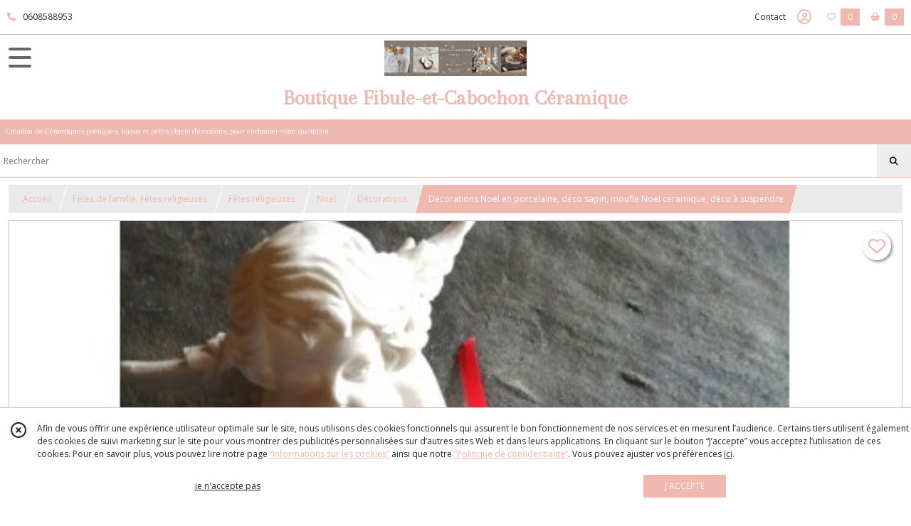

--- FILE ---
content_type: text/html; charset=UTF-8
request_url: https://fibule-et-cabochon.fr/996831-decoration-noel-en-porcelaine-deco-sapin-moufle-noel-ceramique-deco-a-suspendre.html
body_size: 12993
content:
    <!DOCTYPE html>
<html class="no-js">
<head>
  <meta charset="utf-8">
  <title>Décorations Noël en porcelaine, déco sapin, moufle Noël céramique, déco à suspendre | Boutique Fibule-et-Cabochon Céramique</title>
  <meta name="viewport" content="width=device-width, initial-scale=1">
                
      <meta property="og:type" content="product" />
  <meta property="og:url" content="https://fibule-et-cabochon.fr/996831-decoration-noel-en-porcelaine-deco-sapin-moufle-noel-ceramique-deco-a-suspendre.html" />
  <meta property="og:title" content="Décorations Noël en porcelaine, déco sapin, moufle Noël céramique, déco à suspendre" />
  <meta property="og:description" content="Collection Noël - La Déco. Décorations Noël en porcelaine, déco sapin, moufle Noël céramique, déco à suspendre, suspension porcelaine, déco joyeux..." />
  <meta property="og:image" content="https://eproshopping.cloud/media/683f55b486043a533544719593e5de674835dd71/produit/6e821e0f687fc999bb573efe297bb7035178469d.jpg" />
  <meta property="og:site_name" content="Boutique Fibule-et-Cabochon Céramique" />
                        <meta name="p:domain_verify" content="b3ce0c59ffd4d51c83988ec14852901e" />
                <script>
    document.documentElement.className = document.documentElement.className.replace(/\bno-js\b/,'js');
  </script>
  <link href="https://fonts.googleapis.com/css2?family=Open+Sans:wght@300..800" rel="stylesheet" type="text/css">
          <link href="https://fonts.googleapis.com/css?family=Arapey:400" rel="stylesheet" type="text/css">
      <link rel="stylesheet" href="/build/997.ba563669.css"><link rel="stylesheet" href="/build/834.16e61b03.css"><link rel="stylesheet" href="/build/80.34683c74.css"><link rel="stylesheet" href="/build/frontend.1fc37339.css">
  <link rel="stylesheet" href="/theme/css/theme_4561_ee234412.css" media="screen">
                          
  <script src="/build/runtime.a75ddfe5.js" defer></script><script src="/build/406.a97bfe4f.js" defer></script><script src="/build/997.8d0fd1da.js" defer></script><script src="/build/923.0164837a.js" defer></script><script src="/build/834.74802303.js" defer></script><script src="/build/80.8bac68f7.js" defer></script><script src="/build/110.01a93047.js" defer></script><script src="/build/609.a2a9851b.js" defer></script><script src="/build/frontend.16e0848b.js" defer></script>
    <script>
        document.addEventListener('DOMContentLoaded', function() {
      initProductPage('\u007B\u0022functionalPriceExtension\u0022\u003A\u0022included\u0022\u007D', '\u007B\u0022customizationConfig\u0022\u003A\u005B\u005D,\u0022pricing\u0022\u003A\u005B\u005D,\u0022inventories\u0022\u003A\u005B\u005D,\u0022id\u0022\u003A\u0022996831\u0022,\u0022title\u0022\u003A\u0022D\\u00e9corations\u0020No\\u00ebl\u0020en\u0020porcelaine,\u0020d\\u00e9co\u0020sapin,\u0020moufle\u0020No\\u00ebl\u0020c\\u00e9ramique,\u0020d\\u00e9co\u0020\\u00e0\u0020suspendre\u0022,\u0022reference\u0022\u003Anull,\u0022description\u0022\u003A\u0022\u003Cp\u003E\u003Cstrong\u003E\u003Cspan\u0020style\u003D\\\u0022color\u003A\u0020\u0023ff99cc\u003B\\\u0022\u003ECollection\u0020No\u0026euml\u003Bl\u0020\u002D\u0020La\u0020D\u0026eacute\u003Bco\u003C\\\/span\u003E\u003Cbr\u0020\\\/\u003E\u003Cbr\u0020\\\/\u003E\u003Cbr\u0020\\\/\u003E\u003Cem\u003ED\u0026eacute\u003Bcorations\u0020No\u0026euml\u003Bl\u0020en\u0020porcelaine,\u0020d\u0026eacute\u003Bco\u0020sapin,\u0020moufle\u0020No\u0026euml\u003Bl\u0020c\u0026eacute\u003Bramique,\u0020d\u0026eacute\u003Bco\u0020\u0026agrave\u003B\u0020suspendre,\u0020\u003C\\\/em\u003E\u003Cem\u003Esuspension\u0020porcelaine,\u0020d\u0026eacute\u003Bco\u0020joyeux\u0020No\u0026euml\u003Bl,\u0020d\u0026eacute\u003Bco\u0020merry\u0020christmas,\u0020d\u0026eacute\u003Bcoration\u0020couronne\u0020de\u0020No\u0026euml\u003Bl,\u0020d\u0026eacute\u003Bco\u0020hiver,\u0020d\u0026eacute\u003Bco\u0020murale,\u0020d\u003C\\\/em\u003E\u003Cem\u003E\u0026eacute\u003Bcoration\u0020d\u0027int\u0026eacute\u003Brieur,\u0020d\u0026eacute\u003Bcoration\u0020porte,\u0020d\u0026eacute\u003Bcoration\u0020d\u0027int\u0026eacute\u003Brieur\u0020porcelaine,\u0020d\u0026eacute\u003Bco\u0020No\u0026euml\u003Bl,\u0020cadeau\u0020No\u0026euml\u003Bl,\u0020id\u0026eacute\u003Be\u0020cadeau\u0020Noel,\u0020d\u0026eacute\u003Bco\u0020blanche,\u0020d\u0026eacute\u003Bco\u0020esprit\u0020No\u0026euml\u003Bl\u003Cbr\u0020\\\/\u003E\u003Cbr\u0020\\\/\u003E\u003C\\\/em\u003E\u003Cspan\u0020style\u003D\\\u0022color\u003A\u0020\u0023ff99cc\u003B\\\u0022\u003E\u002A\u002A\u0020Vendues\u0020\u0026agrave\u003B\u0020l\u0027unit\u0026eacute\u003B\u0020\u002A\u002A\u0026nbsp\u003B\u003C\\\/span\u003E\u003Cem\u003E\u003Cbr\u0020\\\/\u003E\u003Cbr\u0020\\\/\u003E\u003Cbr\u0020\\\/\u003E\u003C\\\/em\u003E\u003C\\\/strong\u003EDes\u0020moufles\u0020en\u0020porcelaine,\u0020l\u0027une\u0020toute\u0020blanche\u0020\\\u0022\u0020Merry\u0020Christmas\u0020\\\u0022et\u0020l\u0027autre\u0020orn\u0026eacute\u003Be\u0020d\u0027une\u0020couronne\u0020multicolore\u0020\\\u0022\u0020Joyeux\u0020No\u0026euml\u003Bl\u0020\\\u0022,\u0020r\u0026eacute\u003Balis\u0026eacute\u003Bes\u0020\u0026agrave\u003B\u0020la\u0020main\u0020dans\u0020mon\u0020atelier\u0020et\u0020cuites\u0020dans\u0020un\u0020four\u0020c\u0026eacute\u003Bramique\u0020\u0026agrave\u003B\u00201260\u0026deg\u003B\u003Cbr\u0020\\\/\u003E\u003Cbr\u0020\\\/\u003EDimensions\u0020\u003A\u00208,5\u0020x\u00206,5\u0020cm\u003Cbr\u0020\\\/\u003EPoids\u0020\u003A\u002030\u0020g\u003Cbr\u0020\\\/\u003E\u003Cbr\u0020\\\/\u003E\u003Cbr\u0020\\\/\u003E\u003C\\\/p\u003E\\r\\n\u003Cp\u003E\u003Cspan\u0020style\u003D\\\u0022color\u003A\u0020\u0023ff99cc\u003B\\\u0022\u003ECr\u0026eacute\u003Bation\u0020originale\u0020et\u0020artisanale\u003C\\\/span\u003E\u0026nbsp\u003Bde\u0020Fibule\u0020et\u0020Cabochon.\u003C\\\/p\u003E\\r\\n\u003Cp\u003E\u003Cspan\u0020style\u003D\\\u0022color\u003A\u0020\u0023ff99cc\u003B\\\u0022\u003EMod\u0026egrave\u003Ble\u0020unique\u003C\\\/span\u003E,\u0026nbsp\u003Bgaranti\u0020sans\u0020nickel\u0020et\u0020sans\u0020plomb.\u003Cbr\u0020\\\/\u003E\u003Cbr\u0020\\\/\u003E\u0026nbsp\u003B\u0020\u0026nbsp\u003B\u0020\u0026nbsp\u003B\u0020\u0026nbsp\u003B\u0020\u0026nbsp\u003B\u0020\u0026nbsp\u003B\u0020\u0026nbsp\u003B\u0020\u0026nbsp\u003B\u0020\u0026nbsp\u003B\u0020\u0026nbsp\u003B\u0020\u0026nbsp\u003B\u0020\u0026nbsp\u003B\u0020\u0026nbsp\u003B\u0020\u0026nbsp\u003B\u0020\u0026nbsp\u003B\u0020\u0026nbsp\u003B\u0020\u0026nbsp\u003B\u0020\u0026nbsp\u003B\u0020\u0026nbsp\u003B\u0020\u0026nbsp\u003B\u0020\u0026nbsp\u003B\u0020\u0026nbsp\u003B\u0020\u0026nbsp\u003B\u0020\u0026nbsp\u003B\u0020\u0026nbsp\u003B\u0020\u0026nbsp\u003B\u0020\u0026nbsp\u003B\u0020\u0026nbsp\u003B\u0020\u0026nbsp\u003B\u0020\u0026nbsp\u003B\u0020\u0026nbsp\u003B\u0020\u0026nbsp\u003B\u0020\u0026nbsp\u003B\u0020\u0026nbsp\u003B\u0020\u0026nbsp\u003B\u0020\u0026nbsp\u003B\u0020\u0026nbsp\u003B\u0020\u0026nbsp\u003B\u0026nbsp\u003B\u0026nbsp\u003B\u003Cspan\u0020style\u003D\\\u0022color\u003A\u0020\u0023ff99cc\u003B\\\u0022\u003E\u002A\u002A\u002A\u002A\u002A\u002A\u002A\u002A\u002A\u002A\u003C\\\/span\u003E\u003Cbr\u0020\\\/\u003E\u003Cbr\u0020\\\/\u003EDans\u0020un\u0020premier\u0020temps\u0020la\u0020terre\u0020est\u0020model\u0026eacute\u003Be,\u0020tourn\u0026eacute\u003Be,\u0020coul\u0026eacute\u003Be\u0020ou\u0020d\u0026eacute\u003Bcoup\u0026eacute\u003Be\u0026nbsp\u003B\u003Cbr\u0020\\\/\u003EElle\u0020s\u0026egrave\u003Bche\u0020puis\u0020je\u0020la\u0020ponce\u0020pour\u0020la\u0020rendre\u0020lisse.\u0026nbsp\u003B\u003Cbr\u0020\\\/\u003ELe\u0020travail\u0020de\u0020d\u0026eacute\u003Bcor,\u0020s\u0027il\u0020y\u0020a,\u0020peut\u0020commencer.\u0026nbsp\u003B\u003Cbr\u0020\\\/\u003ELes\u0020pi\u0026egrave\u003Bces\u0020blanches\u0020et\u0020non\u0020\u0026eacute\u003Bmaill\u0026eacute\u003Bes\u0020sont\u0020cuites\u0020en\u0020une\u0020fois\u0020\u0026agrave\u003B\u00201280\u0026deg\u003B\u003Cbr\u0020\\\/\u003ELes\u0020pi\u0026egrave\u003Bces\u0020\u0026eacute\u003Bmaill\u0026eacute\u003Bes\u0020sont\u0020cuites\u0020en\u00202\u0020temps\u0020...\u00201\u0026egrave\u003Bre\u0020cuisson\u0020au\u0020biscuit\u0020puis\u0020je\u0020les\u0020\u0026eacute\u003Bmaille\u0020et\u00202\u0026egrave\u003Bme\u0020cuisson\u0020\u0026agrave\u003B\u00201280\u0026deg\u003B\u003Cbr\u0020\\\/\u003ELa\u0020cuisson\u0020se\u0020fait\u0020dans\u0020un\u0020four\u0020c\u0026eacute\u003Bramique\u003Cbr\u0020\\\/\u003EA\u0020la\u0020sortie\u0020du\u0020four\u0020je\u0020les\u0020ponce\u0020une\u0020nouvelle\u0020fois\u0020pour\u0020un\u0020aspect\u0020parfait\u003Cbr\u0020\\\/\u003E\u003Cbr\u0020\\\/\u003E\u003Cbr\u0020\\\/\u003E\u0026nbsp\u003B\u0020\u0026nbsp\u003B\u0020\u0026nbsp\u003B\u0020\u0026nbsp\u003B\u0020\u0026nbsp\u003B\u0020\u0026nbsp\u003B\u0020\u0026nbsp\u003B\u0020\u0026nbsp\u003B\u0020\u0026nbsp\u003B\u0020\u0026nbsp\u003B\u0020\u0026nbsp\u003B\u0020\u0026nbsp\u003B\u0020\u0026nbsp\u003B\u0020\u0026nbsp\u003B\u0020\u0026nbsp\u003B\u0020\u0026nbsp\u003B\u0020\u0026nbsp\u003B\u0020\u0026nbsp\u003B\u0020\u0026nbsp\u003B\u0020\u0026nbsp\u003B\u0020\u0026nbsp\u003B\u0020\u0026nbsp\u003B\u0020\u0026nbsp\u003B\u0020\u0026nbsp\u003B\u0020\u0026nbsp\u003B\u0020\u0026nbsp\u003B\u0020\u0026nbsp\u003B\u0020\u0026nbsp\u003B\u0020\u0026nbsp\u003B\u0020\u0026nbsp\u003B\u0020\u0026nbsp\u003B\u0020\u0026nbsp\u003B\u0020\u0026nbsp\u003B\u0020\u0026nbsp\u003B\u0020\u0026nbsp\u003B\u0020\u0026nbsp\u003B\u0020\u0026nbsp\u003B\u0020\u0026nbsp\u003B\u0026nbsp\u003B\u0026nbsp\u003B\u0026nbsp\u003B\u003Cspan\u0020style\u003D\\\u0022color\u003A\u0020\u0023ff99cc\u003B\\\u0022\u003E\u002A\u002A\u002A\u002A\u002A\u002A\u002A\u002A\u002A\u002A\u003C\\\/span\u003E\u003Cbr\u0020\\\/\u003E\u003Cbr\u0020\\\/\u003E\u003Cbr\u0020\\\/\u003EQuelque\u0020soit\u0020l\u0027occasion,\u0020chacune\u0020des\u0020cr\u0026eacute\u003Bations\u0020est\u0020exp\u0026eacute\u003Bdi\u0026eacute\u003Be,\u0020tr\u0026egrave\u003Bs\u0020bien\u0020prot\u0026eacute\u003Bg\u0026eacute\u003Be,\u0020dans\u0020un\u0020joli\u0020emballage\u0020cadeau\u0020appropri\u0026eacute\u003B.\u003Cbr\u0020\\\/\u003E\u003Cbr\u0020\\\/\u003E\u003Cbr\u0020\\\/\u003E\u0026deg\u003B\u0020Fibule\u0020et\u0020Cabochon\u0020est\u0020une\u0020marque\u0020d\u0026eacute\u003Bpos\u0026eacute\u003Be\u0020\u0026agrave\u003B\u0020l\u0027\u0020INPI\u0020\u0026deg\u003B\u003Cbr\u0020\\\/\u003E\u003Cstrong\u003E\u0026copy\u003B\u003C\\\/strong\u003Efibuleetcabochon\u0020\u002D\u0020Tous\u0020droits\u0020r\u0026eacute\u003Bserv\u0026eacute\u003Bs\u003Cbr\u0020\\\/\u003E\u0026nbsp\u003BMerci\u0020de\u0020respecter\u0020ce\u0020travail\u0020et\u0020de\u0020ne\u0020pas\u0020le\u0020copier.\u003Cbr\u0020\\\/\u003E\u003Cstrong\u003E\u003Cbr\u0020\\\/\u003E\u003C\\\/strong\u003E\u003C\\\/p\u003E\u0022,\u0022shortDescription\u0022\u003Anull,\u0022position\u0022\u003A0,\u0022category\u0022\u003A\u0022id\u007E338774\u0022,\u0022mediaObjects\u0022\u003A\u005B\u0022id\u007E2276784\u0022,\u0022id\u007E2275366\u0022,\u0022id\u007E2275367\u0022,\u0022id\u007E2275368\u0022,\u0022id\u007E2275370\u0022,\u0022id\u007E2275373\u0022,\u0022id\u007E2275374\u0022\u005D,\u0022isOptionRequired\u0022\u003Atrue,\u0022optionHelper\u0022\u003A\u0022\u0022,\u0022optionLabel\u0022\u003A\u0022\u0022,\u0022options\u0022\u003A\u005B\u007B\u0022pricing\u0022\u003A\u005B\u007B\u0022threshold\u0022\u003A1,\u0022frequency\u0022\u003A\u0022none\u0022,\u0022amount\u0022\u003A20.0,\u0022amountWithTax\u0022\u003A20.0,\u0022discountAmount\u0022\u003A0.0,\u0022discountAmountWithTax\u0022\u003A0.0,\u0022discountKind\u0022\u003A\u0022none\u0022,\u0022discountRate\u0022\u003A0.0,\u0022discountSource\u0022\u003A\u0022none\u0022,\u0022discounts\u0022\u003A\u005B\u005D,\u0022taxes\u0022\u003A\u005B\u007B\u0022type\u0022\u003A\u0022vat\u0022,\u0022amount\u0022\u003A0.0,\u0022rate\u0022\u003A0.0\u007D\u005D\u007D\u005D,\u0022inventories\u0022\u003A\u005B\u007B\u0022id\u0022\u003Anull,\u0022sku\u0022\u003Anull,\u0022availability\u0022\u003A\u0022in_stock\u0022,\u0022displayMode\u0022\u003A\u0022info_and_quantity\u0022,\u0022inventoryMode\u0022\u003A\u0022based_on_stock\u0022,\u0022onDemandDelay\u0022\u003A0,\u0022onDemandText\u0022\u003Anull,\u0022stockQuantity\u0022\u003A1,\u0022storageLocation\u0022\u003Anull,\u0022preparationTime\u0022\u003A0,\u0022eligibleForRestockNotifications\u0022\u003Afalse\u007D\u005D,\u0022id\u0022\u003A\u0022532807\u0022,\u0022title\u0022\u003A\u0022moufle\u0020merry\u0020Christmas\u0022,\u0022reference\u0022\u003A\u0022DC63\u0022,\u0022position\u0022\u003A0,\u0022acceptedAsFinalOption\u0022\u003Atrue,\u0022optionHelper\u0022\u003A\u0022\u0022,\u0022optionLabel\u0022\u003A\u0022\u0022,\u0022children\u0022\u003A\u005B\u005D\u007D,\u007B\u0022pricing\u0022\u003A\u005B\u007B\u0022threshold\u0022\u003A1,\u0022frequency\u0022\u003A\u0022none\u0022,\u0022amount\u0022\u003A20.0,\u0022amountWithTax\u0022\u003A20.0,\u0022discountAmount\u0022\u003A0.0,\u0022discountAmountWithTax\u0022\u003A0.0,\u0022discountKind\u0022\u003A\u0022none\u0022,\u0022discountRate\u0022\u003A0.0,\u0022discountSource\u0022\u003A\u0022none\u0022,\u0022discounts\u0022\u003A\u005B\u005D,\u0022taxes\u0022\u003A\u005B\u007B\u0022type\u0022\u003A\u0022vat\u0022,\u0022amount\u0022\u003A0.0,\u0022rate\u0022\u003A0.0\u007D\u005D\u007D\u005D,\u0022inventories\u0022\u003A\u005B\u007B\u0022id\u0022\u003Anull,\u0022sku\u0022\u003Anull,\u0022availability\u0022\u003A\u0022on_demand\u0022,\u0022displayMode\u0022\u003A\u0022info_and_quantity\u0022,\u0022inventoryMode\u0022\u003A\u0022on_demand\u0022,\u0022onDemandDelay\u0022\u003A0,\u0022onDemandText\u0022\u003A\u00224\u0020semaines\u0022,\u0022stockQuantity\u0022\u003Anull,\u0022storageLocation\u0022\u003Anull,\u0022preparationTime\u0022\u003A0,\u0022eligibleForRestockNotifications\u0022\u003Afalse\u007D\u005D,\u0022id\u0022\u003A\u00221679845\u0022,\u0022title\u0022\u003A\u0022moufle\u0020joyeux\u0020No\\u00ebl\u0022,\u0022reference\u0022\u003A\u0022DC64\u0022,\u0022position\u0022\u003A1,\u0022acceptedAsFinalOption\u0022\u003Atrue,\u0022optionHelper\u0022\u003A\u0022\u0022,\u0022optionLabel\u0022\u003A\u0022\u0022,\u0022children\u0022\u003A\u005B\u005D\u007D\u005D\u007D', '\u005B\u005D');
          });
  </script>
</head>
<body>

      
<header class="t_A10 ">
  <div class="HeaderTop">
    <div class="wrapper">
      <div class="main">
                  <a href="tel:0608588953">
            <span class="icon fa-solid fa-phone"></span>
            <span class="text">0608588953</span>
          </a>
              </div>
      <div class="aside">
                    <ul class="PageLinkContainer level-0" >
                    <li>
                  <a href="/page/qui-sommes-nous.html">
                        <span class="text">Qui suis je ?</span>
                      </a>
                      </li>
      </ul>

        <ul>
                      <li class="contact">
              <a href="/contactez-nous">Contact</a>
            </li>
                                                                        <li class="adv-login">
                                          <a class="js-adv-modal-open" href="/login">Inscription</a>
                                      </li>
                                                  <li class="login">
                    <a class="js-adv-modal-open" href="/login" aria-label="Espace client">
                      <span class="far fa-user-circle"></span>
                    </a>
                  </li>
                                                                    <li class="favorite">
                <a href="/espace-client/mes-favoris">
                  <div class="icon"><span class="fa-regular fa-heart"></span></div>
                  <div class="counter js-favoriteTotal-total-products">0</div>
                </a>
              </li>
                                      <li class="cart">
                <a href="/panier">
                  <div class="icon"><span class="fas fa-shopping-basket"></span></div>
                  <div class="counter js-cartTotal-total-products">0</div>
                </a>
              </li>
                              </ul>
      </div>
    </div>
  </div>
  <div class="HeaderMiddle">
    <div class="wrapper with-title">
      <div id="header-menu-mobile-toggle">
        <span>Toggle Menu</span>
      </div>
      <div class="aside">
      </div>
      <div class="main">
        <a href="/">
          <img src="https://eproshopping.cloud/media/683f55b486043a533544719593e5de674835dd71/logo/16d04a3b780bb67a4b52fae2111d488db32bcf78.png" class="js-PreviewLogo">
          <div>
                                          <div class="title es-custom-fg1 es-custom-f1 es-custom-fs-title js-PreviewTitle">Boutique Fibule-et-Cabochon Céramique</div>
                                                    <div class="baseline es-custom-fg1 es-custom-f1 es-custom-fs-small js-PreviewBaseline">Création de Céramiques poétiques, bijoux et petits objets d&#039;émotions, pour enchanter votre quotidien</div>
                      </div>
        </a>
      </div>
      <div class="aside">
        <ul>
          <li class="search-hidden">
            <a href="javascript:void(0)">
              <div class="icon"><span class="fa-light fa-magnifying-glass"></span></div>
              <div class="search-form">
                <input type="search" data-url="/catalogue" placeholder="Rechercher">
              </div>
            </a>
          </li>
                                              <li class="login">
                <a class="js-adv-modal-open" href="/login" aria-label="Espace client">
                  <div class="icon"><span class="fa-light fa-user-vneck"></span></div>
                </a>
              </li>
                                            <li class="favorite">
              <a href="/espace-client/mes-favoris">
                <div class="icon"><span class="fa-light fa-heart"></span></div>
                <div class="counter js-favoriteTotal-total-products">0</div>
              </a>
            </li>
                                <li class="cart">
              <a href="/panier">
                <div class="icon"><span class="fa-light fa-cart-shopping"></span></div>
                <div class="counter js-cartTotal-total-products">0</div>
              </a>
            </li>
                  </ul>
      </div>
    </div>
  </div>
    <nav class="Menu t_C01">
  <div>
    <ul class="level-0 " >
                    <li>
                              <a href="/">
                              <span class="icon fas fa-home mr-0"></span>
                            <span class="text"></span>
                          </a>
                                </li>
                      <li>
                              <a href="/catalogue">
                            <span class="text">Tous nos produits</span>
                              <span class="fa-solid fa-chevron-right"></span>
                          </a>
                                    <ul class="level-1 display-left" style="display:none">
      <li class="MobileHeaderMenu">
              <a href="/catalogue">
                    <span class="text">Tous nos produits</span>
        </a>
          </li>
                    <li>
                              <a href="/catalogue/68706-vide-atelier-50">
                            <span class="text">Les Bijoux Femmes</span>
                              <span class="fa-solid fa-chevron-right"></span>
                          </a>
                                    <ul class="level-2 " >
      <li class="MobileHeaderMenu">
              <a href="/catalogue/68706-vide-atelier-50">
                    <span class="text">Les Bijoux Femmes</span>
        </a>
          </li>
                    <li>
                              <a href="/catalogue/159373-printemps-ete">
                            <span class="text">La Porcelaine Blanche </span>
                              <span class="fa-solid fa-chevron-right"></span>
                          </a>
                                    <ul class="level-3 " >
      <li class="MobileHeaderMenu">
              <a href="/catalogue/159373-printemps-ete">
                    <span class="text">La Porcelaine Blanche </span>
        </a>
          </li>
                    <li>
                              <a href="/catalogue/159388-les-bagues">
                            <span class="text">Les Bagues</span>
                          </a>
                                </li>
                      <li>
                              <a href="/catalogue/204354-les-bijoux-de-cheveux">
                            <span class="text">Les Bijoux de Cheveux</span>
                          </a>
                                </li>
                      <li>
                              <a href="/catalogue/306411-Les-Bijoux-de-Sac">
                            <span class="text">Les Bijoux de Sac</span>
                          </a>
                                </li>
                      <li>
                              <a href="/catalogue/159418-les-boucles-d-oreilles">
                            <span class="text">Les Boucles d&#039;oreilles</span>
                              <span class="fa-solid fa-chevron-right"></span>
                          </a>
                                    <ul class="level-4 " >
      <li class="MobileHeaderMenu">
              <a href="/catalogue/159418-les-boucles-d-oreilles">
                    <span class="text">Les Boucles d&#039;oreilles</span>
        </a>
          </li>
                    <li>
                              <a href="/catalogue/306412-Oreilles-Percees">
                            <span class="text">Oreilles Percées</span>
                          </a>
                                </li>
      </ul>
              </li>
                      <li>
                              <a href="/catalogue/159420-les-bracelets">
                            <span class="text">Les Bracelets</span>
                          </a>
                                </li>
                      <li>
                              <a href="/catalogue/159421-les-broches-epingles-fibules">
                            <span class="text">Les Broches, Epingles, Fibules</span>
                              <span class="fa-solid fa-chevron-right"></span>
                          </a>
                                    <ul class="level-4 " >
      <li class="MobileHeaderMenu">
              <a href="/catalogue/159421-les-broches-epingles-fibules">
                    <span class="text">Les Broches, Epingles, Fibules</span>
        </a>
          </li>
                    <li>
                              <a href="/catalogue/159433-broches">
                            <span class="text">Broches</span>
                          </a>
                                </li>
                      <li>
                              <a href="/catalogue/159434-epingles">
                            <span class="text">Epingles</span>
                          </a>
                                </li>
                      <li>
                              <a href="/catalogue/159435-fibules">
                            <span class="text">Fibules</span>
                          </a>
                                </li>
      </ul>
              </li>
                      <li>
                              <a href="/catalogue/159422-les-colliers">
                            <span class="text">Les Colliers</span>
                          </a>
                                </li>
      </ul>
              </li>
                      <li>
                              <a href="/catalogue/279846-Le-Noir">
                            <span class="text">La Porcelaine Noire</span>
                              <span class="fa-solid fa-chevron-right"></span>
                          </a>
                                    <ul class="level-3 " >
      <li class="MobileHeaderMenu">
              <a href="/catalogue/279846-Le-Noir">
                    <span class="text">La Porcelaine Noire</span>
        </a>
          </li>
                    <li>
                              <a href="/catalogue/281482-Les-Bagues">
                            <span class="text">Les Bagues</span>
                              <span class="fa-solid fa-chevron-right"></span>
                          </a>
                                    <ul class="level-4 " >
      <li class="MobileHeaderMenu">
              <a href="/catalogue/281482-Les-Bagues">
                    <span class="text">Les Bagues</span>
        </a>
          </li>
                    <li>
                              <a href="/catalogue/281484-Argentees">
                            <span class="text">Argentées</span>
                          </a>
                                </li>
                      <li>
                              <a href="/catalogue/281483-Dorees">
                            <span class="text">Dorées</span>
                          </a>
                                </li>
      </ul>
              </li>
                      <li>
                              <a href="/catalogue/279851-Les-boucles-d-oreilles-percees">
                            <span class="text">Les Boucles d&#039;oreilles percées</span>
                              <span class="fa-solid fa-chevron-right"></span>
                          </a>
                                    <ul class="level-4 " >
      <li class="MobileHeaderMenu">
              <a href="/catalogue/279851-Les-boucles-d-oreilles-percees">
                    <span class="text">Les Boucles d&#039;oreilles percées</span>
        </a>
          </li>
                    <li>
                              <a href="/catalogue/279852-Argentees">
                            <span class="text">Argentées</span>
                          </a>
                                </li>
                      <li>
                              <a href="/catalogue/281183-Dorees">
                            <span class="text">Dorées</span>
                          </a>
                                </li>
      </ul>
              </li>
                      <li>
                              <a href="/catalogue/281497-Les-Broches">
                            <span class="text">Les Broches</span>
                              <span class="fa-solid fa-chevron-right"></span>
                          </a>
                                    <ul class="level-4 " >
      <li class="MobileHeaderMenu">
              <a href="/catalogue/281497-Les-Broches">
                    <span class="text">Les Broches</span>
        </a>
          </li>
                    <li>
                              <a href="/catalogue/281499-Argentees">
                            <span class="text">Argentées</span>
                          </a>
                                </li>
                      <li>
                              <a href="/catalogue/281498-Dorees">
                            <span class="text">Dorées</span>
                          </a>
                                </li>
      </ul>
              </li>
                      <li>
                              <a href="/catalogue/281100-Les-Colliers">
                            <span class="text">Les Colliers</span>
                              <span class="fa-solid fa-chevron-right"></span>
                          </a>
                                    <ul class="level-4 " >
      <li class="MobileHeaderMenu">
              <a href="/catalogue/281100-Les-Colliers">
                    <span class="text">Les Colliers</span>
        </a>
          </li>
                    <li>
                              <a href="/catalogue/281102-Mi-longs">
                            <span class="text">Mi longs</span>
                          </a>
                                </li>
                      <li>
                              <a href="/catalogue/281101-Ras-de-cou">
                            <span class="text">Ras de cou</span>
                          </a>
                                </li>
                      <li>
                              <a href="/catalogue/281103-Sautoirs">
                            <span class="text">Sautoirs</span>
                          </a>
                                </li>
      </ul>
              </li>
      </ul>
              </li>
      </ul>
              </li>
                      <li>
                              <a href="/catalogue/349852-Les-Bijoux-Hommes">
                            <span class="text">Les Bijoux Hommes</span>
                              <span class="fa-solid fa-chevron-right"></span>
                          </a>
                                    <ul class="level-2 " >
      <li class="MobileHeaderMenu">
              <a href="/catalogue/349852-Les-Bijoux-Hommes">
                    <span class="text">Les Bijoux Hommes</span>
        </a>
          </li>
                    <li>
                              <a href="/catalogue/349853-Boutons-de-Manchette">
                            <span class="text">Boutons de Manchette</span>
                          </a>
                                </li>
      </ul>
              </li>
                      <li>
                              <a href="/catalogue/331212-Collection-Petits-Coeurs-Or">
                            <span class="text">Collection Petits Coeurs Or</span>
                              <span class="fa-solid fa-chevron-right"></span>
                          </a>
                                    <ul class="level-2 " >
      <li class="MobileHeaderMenu">
              <a href="/catalogue/331212-Collection-Petits-Coeurs-Or">
                    <span class="text">Collection Petits Coeurs Or</span>
        </a>
          </li>
                    <li>
                              <a href="/catalogue/338800-Arts-de-la-table">
                            <span class="text">Arts de la table</span>
                          </a>
                                </li>
                      <li>
                              <a href="/catalogue/338799-Bijoux">
                            <span class="text">Bijoux</span>
                          </a>
                                </li>
                      <li>
                              <a href="/catalogue/338801-Coupelles-vide-poche">
                            <span class="text">Coupelles, vide poche</span>
                          </a>
                                </li>
      </ul>
              </li>
                      <li>
                              <a href="/catalogue/339447-Collection-Angele">
                            <span class="text">Collection Angèle</span>
                              <span class="fa-solid fa-chevron-right"></span>
                          </a>
                                    <ul class="level-2 " >
      <li class="MobileHeaderMenu">
              <a href="/catalogue/339447-Collection-Angele">
                    <span class="text">Collection Angèle</span>
        </a>
          </li>
                    <li>
                              <a href="/catalogue/339450-Assiettes">
                            <span class="text">Assiettes</span>
                          </a>
                                </li>
                      <li>
                              <a href="/catalogue/339451-Broches">
                            <span class="text">Broches</span>
                          </a>
                                </li>
                      <li>
                              <a href="/catalogue/339454-Colliers">
                            <span class="text">Colliers</span>
                          </a>
                                </li>
                      <li>
                              <a href="/catalogue/339448-Coupelles">
                            <span class="text">Coupelles</span>
                          </a>
                                </li>
                      <li>
                              <a href="/catalogue/339449-Diffuse-senteurs">
                            <span class="text">Diffuse senteurs</span>
                          </a>
                                </li>
                      <li>
                              <a href="/catalogue/339452-Magnets">
                            <span class="text">Magnets</span>
                          </a>
                                </li>
      </ul>
              </li>
                      <li>
                              <a href="/catalogue/328111-Collection-Ete-Indien">
                            <span class="text">Collection Eté Indien</span>
                              <span class="fa-solid fa-chevron-right"></span>
                          </a>
                                    <ul class="level-2 " >
      <li class="MobileHeaderMenu">
              <a href="/catalogue/328111-Collection-Ete-Indien">
                    <span class="text">Collection Eté Indien</span>
        </a>
          </li>
                    <li>
                              <a href="/catalogue/328112-Arts-de-la-table">
                            <span class="text">Arts de la table</span>
                          </a>
                                </li>
                      <li>
                              <a href="/catalogue/328113-Bijoux">
                            <span class="text">Bijoux</span>
                          </a>
                                </li>
                      <li>
                              <a href="/catalogue/328114-Deco">
                            <span class="text">Déco</span>
                          </a>
                                </li>
      </ul>
              </li>
                      <li>
                              <a href="/catalogue/321029-Collection-Papillons">
                            <span class="text">Collection Papillons</span>
                              <span class="fa-solid fa-chevron-right"></span>
                          </a>
                                    <ul class="level-2 " >
      <li class="MobileHeaderMenu">
              <a href="/catalogue/321029-Collection-Papillons">
                    <span class="text">Collection Papillons</span>
        </a>
          </li>
                    <li>
                              <a href="/catalogue/328115-Arts-de-la-table">
                            <span class="text">Arts de la table</span>
                          </a>
                                </li>
                      <li>
                              <a href="/catalogue/328116-Bijoux">
                            <span class="text">Bijoux</span>
                          </a>
                                </li>
                      <li>
                              <a href="/catalogue/328117-Deco">
                            <span class="text">Déco</span>
                          </a>
                                </li>
      </ul>
              </li>
                      <li>
                              <a href="/catalogue/323011-Collection-Hibiscus">
                            <span class="text">Collection Hibiscus</span>
                              <span class="fa-solid fa-chevron-right"></span>
                          </a>
                                    <ul class="level-2 " >
      <li class="MobileHeaderMenu">
              <a href="/catalogue/323011-Collection-Hibiscus">
                    <span class="text">Collection Hibiscus</span>
        </a>
          </li>
                    <li>
                              <a href="/catalogue/328118-Arts-de-la-table">
                            <span class="text">Arts de la table</span>
                          </a>
                                </li>
                      <li>
                              <a href="/catalogue/328119-Bijoux">
                            <span class="text">Bijoux</span>
                          </a>
                                </li>
                      <li>
                              <a href="/catalogue/328120-Deco">
                            <span class="text">Déco</span>
                          </a>
                                </li>
      </ul>
              </li>
                      <li>
                              <a href="/catalogue/324402-Collection-Jardin">
                            <span class="text">Collection Au Jardin</span>
                              <span class="fa-solid fa-chevron-right"></span>
                          </a>
                                    <ul class="level-2 " >
      <li class="MobileHeaderMenu">
              <a href="/catalogue/324402-Collection-Jardin">
                    <span class="text">Collection Au Jardin</span>
        </a>
          </li>
                    <li>
                              <a href="/catalogue/324403-Bains-a-oiseaux">
                            <span class="text">Bains à oiseaux</span>
                          </a>
                                </li>
                      <li>
                              <a href="/catalogue/324404-Etiquettes-Plantes">
                            <span class="text">Etiquettes Plantes</span>
                          </a>
                                </li>
      </ul>
              </li>
                      <li>
                              <a href="/catalogue/325785-Collection-Ocean">
                            <span class="text">Collection Océan</span>
                              <span class="fa-solid fa-chevron-right"></span>
                          </a>
                                    <ul class="level-2 " >
      <li class="MobileHeaderMenu">
              <a href="/catalogue/325785-Collection-Ocean">
                    <span class="text">Collection Océan</span>
        </a>
          </li>
                    <li>
                              <a href="/catalogue/325788-Arts-de-la-Table">
                            <span class="text">Arts de la Table</span>
                          </a>
                                </li>
                      <li>
                              <a href="/catalogue/325786-Bijoux">
                            <span class="text">Bijoux</span>
                          </a>
                                </li>
                      <li>
                              <a href="/catalogue/325787-Deco">
                            <span class="text">Déco</span>
                          </a>
                                </li>
      </ul>
              </li>
                      <li>
                              <a href="/catalogue/340440-Les-Coffrets">
                            <span class="text">Les Coffrets</span>
                          </a>
                                </li>
                      <li>
                              <a href="/catalogue/72141-collection-printemps-ete-la-petite-deco">
                            <span class="text">La Petite Déco </span>
                              <span class="fa-solid fa-chevron-right"></span>
                          </a>
                                    <ul class="level-2 " >
      <li class="MobileHeaderMenu">
              <a href="/catalogue/72141-collection-printemps-ete-la-petite-deco">
                    <span class="text">La Petite Déco </span>
        </a>
          </li>
                    <li>
                              <a href="/catalogue/159439-printemps-ete">
                            <span class="text">La Porcelaine Blanche </span>
                              <span class="fa-solid fa-chevron-right"></span>
                          </a>
                                    <ul class="level-3 " >
      <li class="MobileHeaderMenu">
              <a href="/catalogue/159439-printemps-ete">
                    <span class="text">La Porcelaine Blanche </span>
        </a>
          </li>
                    <li>
                              <a href="/catalogue/159443-deco-d-interieur">
                            <span class="text">Déco d&#039;intérieur</span>
                          </a>
                                </li>
      </ul>
              </li>
      </ul>
              </li>
                      <li>
                              <a href="/catalogue/259488-Pique-fleurs-Bobeches">
                            <span class="text">Pique fleurs - Bobèches</span>
                          </a>
                                </li>
                      <li>
                              <a href="/catalogue/125789-pieces-pour-creations">
                            <span class="text">Pièces pour créations</span>
                              <span class="fa-solid fa-chevron-right"></span>
                          </a>
                                    <ul class="level-2 " >
      <li class="MobileHeaderMenu">
              <a href="/catalogue/125789-pieces-pour-creations">
                    <span class="text">Pièces pour créations</span>
        </a>
          </li>
                    <li>
                              <a href="/catalogue/125790-boutons">
                            <span class="text">Boutons</span>
                              <span class="fa-solid fa-chevron-right"></span>
                          </a>
                                    <ul class="level-3 " >
      <li class="MobileHeaderMenu">
              <a href="/catalogue/125790-boutons">
                    <span class="text">Boutons</span>
        </a>
          </li>
                    <li>
                              <a href="/catalogue/293511-Le-Blanc">
                            <span class="text">La Porcelaine Blanche </span>
                          </a>
                                </li>
                      <li>
                              <a href="/catalogue/293512-Le-Noir">
                            <span class="text">La Porcelaine Noire</span>
                          </a>
                                </li>
      </ul>
              </li>
                      <li>
                              <a href="/catalogue/130570-calendriers-de-l-avent">
                            <span class="text">Calendriers de l&#039;Avent</span>
                          </a>
                                </li>
      </ul>
              </li>
                      <li>
                              <a href="/catalogue/104895-arts-de-la-table">
                            <span class="text">Arts de la table </span>
                              <span class="fa-solid fa-chevron-right"></span>
                          </a>
                                    <ul class="level-2 " >
      <li class="MobileHeaderMenu">
              <a href="/catalogue/104895-arts-de-la-table">
                    <span class="text">Arts de la table </span>
        </a>
          </li>
                    <li>
                              <a href="/catalogue/104896-boules-a-the">
                            <span class="text">Boules à thé</span>
                          </a>
                                </li>
                      <li>
                              <a href="/catalogue/104897-porte-couteaux">
                            <span class="text">Porte couteaux</span>
                          </a>
                                </li>
                      <li>
                              <a href="/catalogue/127136-sous-verre">
                            <span class="text">Sous verres</span>
                          </a>
                                </li>
      </ul>
              </li>
                      <li>
                              <a href="/catalogue/182287-diffuseurs-parfum">
                            <span class="text">Diffuseurs parfum, huiles essentielles</span>
                              <span class="fa-solid fa-chevron-right"></span>
                          </a>
                                    <ul class="level-2 " >
      <li class="MobileHeaderMenu">
              <a href="/catalogue/182287-diffuseurs-parfum">
                    <span class="text">Diffuseurs parfum, huiles essentielles</span>
        </a>
          </li>
                    <li>
                              <a href="/catalogue/182288-palets">
                            <span class="text">La Porcelaine Blanche </span>
                              <span class="fa-solid fa-chevron-right"></span>
                          </a>
                                    <ul class="level-3 " >
      <li class="MobileHeaderMenu">
              <a href="/catalogue/182288-palets">
                    <span class="text">La Porcelaine Blanche </span>
        </a>
          </li>
                    <li>
                              <a href="/catalogue/182289-le-blanc">
                            <span class="text">Les Palets</span>
                          </a>
                                </li>
      </ul>
              </li>
      </ul>
              </li>
                      <li>
                              <a href="/catalogue/223288-coupelles">
                            <span class="text">Coupelles-Vide poches</span>
                              <span class="fa-solid fa-chevron-right"></span>
                          </a>
                                    <ul class="level-2 " >
      <li class="MobileHeaderMenu">
              <a href="/catalogue/223288-coupelles">
                    <span class="text">Coupelles-Vide poches</span>
        </a>
          </li>
                    <li>
                              <a href="/catalogue/293513-Le-Blanc">
                            <span class="text">La Porcelaine Blanche </span>
                          </a>
                                </li>
      </ul>
              </li>
                      <li>
                              <a href="/catalogue/223289-porte-savon">
                            <span class="text">Porte savons</span>
                          </a>
                                </li>
                      <li>
                              <a href="/catalogue/235853-magnets">
                            <span class="text">Magnets</span>
                          </a>
                                </li>
                      <li>
                              <a href="/catalogue/127980-carterie-papeterie">
                            <span class="text">Carterie-Papeterie</span>
                              <span class="fa-solid fa-chevron-right"></span>
                          </a>
                                    <ul class="level-2 " >
      <li class="MobileHeaderMenu">
              <a href="/catalogue/127980-carterie-papeterie">
                    <span class="text">Carterie-Papeterie</span>
        </a>
          </li>
                    <li>
                              <a href="/catalogue/159656-printemps-ete">
                            <span class="text">Printemps - Eté</span>
                          </a>
                                </li>
                      <li>
                              <a href="/catalogue/159657-automne-hiver">
                            <span class="text">Automne - Hiver</span>
                          </a>
                                </li>
      </ul>
              </li>
                      <li>
                              <a href="/catalogue/85097-cartes-cadeau">
                            <span class="text">Cartes Cadeau</span>
                          </a>
                                </li>
                      <li>
                              <a href="/catalogue/338757-Fetes-de-famille-Fetes-religieuses">
                            <span class="text">Fêtes de famille, Fêtes religieuses</span>
                              <span class="fa-solid fa-chevron-right"></span>
                          </a>
                                    <ul class="level-2 " >
      <li class="MobileHeaderMenu">
              <a href="/catalogue/338757-Fetes-de-famille-Fetes-religieuses">
                    <span class="text">Fêtes de famille, Fêtes religieuses</span>
        </a>
          </li>
                    <li>
                              <a href="/catalogue/338758-Ceremonies">
                            <span class="text">Cérémonies</span>
                              <span class="fa-solid fa-chevron-right"></span>
                          </a>
                                    <ul class="level-3 " >
      <li class="MobileHeaderMenu">
              <a href="/catalogue/338758-Ceremonies">
                    <span class="text">Cérémonies</span>
        </a>
          </li>
                    <li>
                              <a href="/catalogue/338761-Baptemes-Communions">
                            <span class="text">Baptêmes, Communions</span>
                              <span class="fa-solid fa-chevron-right"></span>
                          </a>
                                    <ul class="level-4 " >
      <li class="MobileHeaderMenu">
              <a href="/catalogue/338761-Baptemes-Communions">
                    <span class="text">Baptêmes, Communions</span>
        </a>
          </li>
                    <li>
                              <a href="/catalogue/338805-Arts-de-la-table">
                            <span class="text">Arts de la table</span>
                          </a>
                                </li>
                      <li>
                              <a href="/catalogue/338785-Decorations-cadeaux-invites">
                            <span class="text">Décorations, cadeaux invités</span>
                          </a>
                                </li>
      </ul>
              </li>
                      <li>
                              <a href="/catalogue/338762-Mariages">
                            <span class="text">Mariages</span>
                              <span class="fa-solid fa-chevron-right"></span>
                          </a>
                                    <ul class="level-4 " >
      <li class="MobileHeaderMenu">
              <a href="/catalogue/338762-Mariages">
                    <span class="text">Mariages</span>
        </a>
          </li>
                    <li>
                              <a href="/catalogue/338794-Arts-de-la-table">
                            <span class="text">Arts de la table</span>
                          </a>
                                </li>
                      <li>
                              <a href="/catalogue/338789-Bijoux">
                            <span class="text">Bijoux</span>
                          </a>
                                </li>
                      <li>
                              <a href="/catalogue/338788-Coupelles-vide-poche">
                            <span class="text">Coupelles, vide poche</span>
                          </a>
                                </li>
                      <li>
                              <a href="/catalogue/338786-Decos-cadeaux-invites">
                            <span class="text">Décos, cadeaux invités</span>
                          </a>
                                </li>
                      <li>
                              <a href="/catalogue/338793-Marque-place">
                            <span class="text">Marque place</span>
                          </a>
                                </li>
                      <li>
                              <a href="/catalogue/338787-Porte-alliances">
                            <span class="text">Porte alliances</span>
                          </a>
                                </li>
      </ul>
              </li>
      </ul>
              </li>
                      <li>
                              <a href="/catalogue/338759-Fetes-de-famille">
                            <span class="text">Fêtes de famille</span>
                              <span class="fa-solid fa-chevron-right"></span>
                          </a>
                                    <ul class="level-3 " >
      <li class="MobileHeaderMenu">
              <a href="/catalogue/338759-Fetes-de-famille">
                    <span class="text">Fêtes de famille</span>
        </a>
          </li>
                    <li>
                              <a href="/catalogue/338763-Fete-des-Meres">
                            <span class="text">Fête des Mères</span>
                              <span class="fa-solid fa-chevron-right"></span>
                          </a>
                                    <ul class="level-4 " >
      <li class="MobileHeaderMenu">
              <a href="/catalogue/338763-Fete-des-Meres">
                    <span class="text">Fête des Mères</span>
        </a>
          </li>
                    <li>
                              <a href="/catalogue/338782-Arts-de-la-table">
                            <span class="text">Arts de la table</span>
                          </a>
                                </li>
                      <li>
                              <a href="/catalogue/338781-Bijoux">
                            <span class="text">Bijoux</span>
                          </a>
                                </li>
                      <li>
                              <a href="/catalogue/338784-Coupelles-vide-poche">
                            <span class="text">Coupelles, vide poche</span>
                          </a>
                                </li>
                      <li>
                              <a href="/catalogue/338795-Diffuseurs-parfum-huiles-essentielles">
                            <span class="text">Diffuseurs parfum, huiles essentielles</span>
                          </a>
                                </li>
      </ul>
              </li>
      </ul>
              </li>
                      <li>
                              <a href="/catalogue/338760-Fetes-religieuses">
                            <span class="text">Fêtes religieuses</span>
                              <span class="fa-solid fa-chevron-right"></span>
                          </a>
                                    <ul class="level-3 " >
      <li class="MobileHeaderMenu">
              <a href="/catalogue/338760-Fetes-religieuses">
                    <span class="text">Fêtes religieuses</span>
        </a>
          </li>
                    <li>
                              <a href="/catalogue/338765-Paques">
                            <span class="text">Pâques</span>
                              <span class="fa-solid fa-chevron-right"></span>
                          </a>
                                    <ul class="level-4 " >
      <li class="MobileHeaderMenu">
              <a href="/catalogue/338765-Paques">
                    <span class="text">Pâques</span>
        </a>
          </li>
                    <li>
                              <a href="/catalogue/338776-Arts-de-la-table">
                            <span class="text">Arts de la table</span>
                          </a>
                                </li>
                      <li>
                              <a href="/catalogue/338777-Decorations">
                            <span class="text">Décorations, coupelles et diffuse senteurs</span>
                          </a>
                                </li>
                      <li>
                              <a href="/catalogue/338778-Kits-DIY">
                            <span class="text">Kits DIY</span>
                          </a>
                                </li>
                      <li>
                              <a href="/catalogue/338779-Carterie">
                            <span class="text">Carterie</span>
                          </a>
                                </li>
      </ul>
              </li>
                      <li>
                              <a href="/catalogue/338766-St-Nicolas">
                            <span class="text">St Nicolas</span>
                          </a>
                                </li>
                      <li>
                              <a href="/catalogue/338767-Noel">
                            <span class="text">Noël</span>
                              <span class="fa-solid fa-chevron-right"></span>
                          </a>
                                    <ul class="level-4 " >
      <li class="MobileHeaderMenu">
              <a href="/catalogue/338767-Noel">
                    <span class="text">Noël</span>
        </a>
          </li>
                    <li>
                              <a href="/catalogue/338769-Bijoux">
                            <span class="text">Bijoux</span>
                          </a>
                                </li>
                      <li>
                              <a href="/catalogue/338770-Arts-de-la-table">
                            <span class="text">Arts de la table </span>
                          </a>
                                </li>
                      <li>
                              <a href="/catalogue/338771-Pique-fleurs-bobeches">
                            <span class="text">Pique fleurs, bobèches</span>
                          </a>
                                </li>
                      <li>
                              <a href="/catalogue/338772-Magnets">
                            <span class="text">Magnets</span>
                          </a>
                                </li>
                      <li>
                              <a href="/catalogue/338773-Diffuseurs-parfum-huiles-essentielles">
                            <span class="text">Diffuseurs parfum, huiles essentielles</span>
                          </a>
                                </li>
                      <li>
                              <a href="/catalogue/338774-Decorations">
                            <span class="text">Décorations</span>
                          </a>
                                </li>
                      <li>
                              <a href="/catalogue/338775-Coupelles-vide-poche">
                            <span class="text">Coupelles, vide poche</span>
                          </a>
                                </li>
      </ul>
              </li>
                      <li>
                              <a href="/catalogue/338768-Epiphanie">
                            <span class="text">Epiphanie</span>
                              <span class="fa-solid fa-chevron-right"></span>
                          </a>
                                    <ul class="level-4 " >
      <li class="MobileHeaderMenu">
              <a href="/catalogue/338768-Epiphanie">
                    <span class="text">Epiphanie</span>
        </a>
          </li>
                    <li>
                              <a href="/catalogue/338780-Feves">
                            <span class="text">Fèves</span>
                          </a>
                                </li>
      </ul>
              </li>
      </ul>
              </li>
      </ul>
              </li>
                      <li>
                              <a href="/catalogue/109678-evenements">
                            <span class="text">Evènements</span>
                          </a>
                                </li>
                      <li>
                              <a href="/catalogue/109677-autres">
                            <span class="text">Autres</span>
                          </a>
                                </li>
                      <li>
                              <a href="/catalogue/263244-Destockage-Atelier">
                            <span class="text">Vide Atelier</span>
                              <span class="fa-solid fa-chevron-right"></span>
                          </a>
                                    <ul class="level-2 " >
      <li class="MobileHeaderMenu">
              <a href="/catalogue/263244-Destockage-Atelier">
                    <span class="text">Vide Atelier</span>
        </a>
          </li>
                    <li>
                              <a href="/catalogue/349398-Arts-de-la-table">
                            <span class="text">Arts de la table</span>
                          </a>
                                </li>
                      <li>
                              <a href="/catalogue/349098-Bijoux">
                            <span class="text">Bijoux</span>
                              <span class="fa-solid fa-chevron-right"></span>
                          </a>
                                    <ul class="level-3 " >
      <li class="MobileHeaderMenu">
              <a href="/catalogue/349098-Bijoux">
                    <span class="text">Bijoux</span>
        </a>
          </li>
                    <li>
                              <a href="/catalogue/263245-Bagues">
                            <span class="text">Bagues</span>
                          </a>
                                </li>
                      <li>
                              <a href="/catalogue/263261-Bijoux-de-Sac">
                            <span class="text">Bijoux de Sac</span>
                          </a>
                                </li>
                      <li>
                              <a href="/catalogue/263246-Boucles-d-Oreilles">
                            <span class="text">Boucles d&#039;Oreilles</span>
                          </a>
                                </li>
                      <li>
                              <a href="/catalogue/263247-Bracelets">
                            <span class="text">Bracelets</span>
                          </a>
                                </li>
                      <li>
                              <a href="/catalogue/263254-Broches">
                            <span class="text">Broches</span>
                          </a>
                                </li>
                      <li>
                              <a href="/catalogue/263248-Colliers">
                            <span class="text">Colliers</span>
                          </a>
                                </li>
      </ul>
              </li>
                      <li>
                              <a href="/catalogue/263249-Deco">
                            <span class="text">Déco</span>
                          </a>
                                </li>
                      <li>
                              <a href="/catalogue/314676-Noel">
                            <span class="text">Noël</span>
                              <span class="fa-solid fa-chevron-right"></span>
                          </a>
                                    <ul class="level-3 " >
      <li class="MobileHeaderMenu">
              <a href="/catalogue/314676-Noel">
                    <span class="text">Noël</span>
        </a>
          </li>
                    <li>
                              <a href="/catalogue/349099-Bijoux">
                            <span class="text">Bijoux</span>
                          </a>
                                </li>
                      <li>
                              <a href="/catalogue/349100-Papeterie">
                            <span class="text">Papeterie</span>
                          </a>
                                </li>
                      <li>
                              <a href="/catalogue/349101-Arts-de-la-table">
                            <span class="text">Arts de la table</span>
                          </a>
                                </li>
                      <li>
                              <a href="/catalogue/349102-Deco">
                            <span class="text">Déco</span>
                          </a>
                                </li>
      </ul>
              </li>
                      <li>
                              <a href="/catalogue/349397-Papeterie">
                            <span class="text">Papeterie</span>
                          </a>
                                </li>
      </ul>
              </li>
      </ul>
              </li>
                      <li>
                              <a href="/catalogue/68706-vide-atelier-50">
                            <span class="text">Les Bijoux Femmes</span>
                              <span class="fa-solid fa-chevron-right"></span>
                          </a>
                                    <ul class="level-1 " style="display:none">
      <li class="MobileHeaderMenu">
              <a href="/catalogue/68706-vide-atelier-50">
                    <span class="text">Les Bijoux Femmes</span>
        </a>
          </li>
                    <li>
                              <a href="/catalogue/159373-printemps-ete">
                            <span class="text">La Porcelaine Blanche </span>
                              <span class="fa-solid fa-chevron-right"></span>
                          </a>
                                    <ul class="level-2 " >
      <li class="MobileHeaderMenu">
              <a href="/catalogue/159373-printemps-ete">
                    <span class="text">La Porcelaine Blanche </span>
        </a>
          </li>
                    <li>
                              <a href="/catalogue/159388-les-bagues">
                            <span class="text">Les Bagues</span>
                          </a>
                                </li>
                      <li>
                              <a href="/catalogue/204354-les-bijoux-de-cheveux">
                            <span class="text">Les Bijoux de Cheveux</span>
                          </a>
                                </li>
                      <li>
                              <a href="/catalogue/306411-Les-Bijoux-de-Sac">
                            <span class="text">Les Bijoux de Sac</span>
                          </a>
                                </li>
                      <li>
                              <a href="/catalogue/159418-les-boucles-d-oreilles">
                            <span class="text">Les Boucles d&#039;oreilles</span>
                              <span class="fa-solid fa-chevron-right"></span>
                          </a>
                                    <ul class="level-3 " >
      <li class="MobileHeaderMenu">
              <a href="/catalogue/159418-les-boucles-d-oreilles">
                    <span class="text">Les Boucles d&#039;oreilles</span>
        </a>
          </li>
                    <li>
                              <a href="/catalogue/306412-Oreilles-Percees">
                            <span class="text">Oreilles Percées</span>
                          </a>
                                </li>
      </ul>
              </li>
                      <li>
                              <a href="/catalogue/159420-les-bracelets">
                            <span class="text">Les Bracelets</span>
                          </a>
                                </li>
                      <li>
                              <a href="/catalogue/159421-les-broches-epingles-fibules">
                            <span class="text">Les Broches, Epingles, Fibules</span>
                              <span class="fa-solid fa-chevron-right"></span>
                          </a>
                                    <ul class="level-3 " >
      <li class="MobileHeaderMenu">
              <a href="/catalogue/159421-les-broches-epingles-fibules">
                    <span class="text">Les Broches, Epingles, Fibules</span>
        </a>
          </li>
                    <li>
                              <a href="/catalogue/159433-broches">
                            <span class="text">Broches</span>
                          </a>
                                </li>
                      <li>
                              <a href="/catalogue/159434-epingles">
                            <span class="text">Epingles</span>
                          </a>
                                </li>
                      <li>
                              <a href="/catalogue/159435-fibules">
                            <span class="text">Fibules</span>
                          </a>
                                </li>
      </ul>
              </li>
                      <li>
                              <a href="/catalogue/159422-les-colliers">
                            <span class="text">Les Colliers</span>
                          </a>
                                </li>
      </ul>
              </li>
                      <li>
                              <a href="/catalogue/279846-Le-Noir">
                            <span class="text">La Porcelaine Noire</span>
                              <span class="fa-solid fa-chevron-right"></span>
                          </a>
                                    <ul class="level-2 " >
      <li class="MobileHeaderMenu">
              <a href="/catalogue/279846-Le-Noir">
                    <span class="text">La Porcelaine Noire</span>
        </a>
          </li>
                    <li>
                              <a href="/catalogue/281482-Les-Bagues">
                            <span class="text">Les Bagues</span>
                              <span class="fa-solid fa-chevron-right"></span>
                          </a>
                                    <ul class="level-3 " >
      <li class="MobileHeaderMenu">
              <a href="/catalogue/281482-Les-Bagues">
                    <span class="text">Les Bagues</span>
        </a>
          </li>
                    <li>
                              <a href="/catalogue/281484-Argentees">
                            <span class="text">Argentées</span>
                          </a>
                                </li>
                      <li>
                              <a href="/catalogue/281483-Dorees">
                            <span class="text">Dorées</span>
                          </a>
                                </li>
      </ul>
              </li>
                      <li>
                              <a href="/catalogue/279851-Les-boucles-d-oreilles-percees">
                            <span class="text">Les Boucles d&#039;oreilles percées</span>
                              <span class="fa-solid fa-chevron-right"></span>
                          </a>
                                    <ul class="level-3 " >
      <li class="MobileHeaderMenu">
              <a href="/catalogue/279851-Les-boucles-d-oreilles-percees">
                    <span class="text">Les Boucles d&#039;oreilles percées</span>
        </a>
          </li>
                    <li>
                              <a href="/catalogue/279852-Argentees">
                            <span class="text">Argentées</span>
                          </a>
                                </li>
                      <li>
                              <a href="/catalogue/281183-Dorees">
                            <span class="text">Dorées</span>
                          </a>
                                </li>
      </ul>
              </li>
                      <li>
                              <a href="/catalogue/281497-Les-Broches">
                            <span class="text">Les Broches</span>
                              <span class="fa-solid fa-chevron-right"></span>
                          </a>
                                    <ul class="level-3 " >
      <li class="MobileHeaderMenu">
              <a href="/catalogue/281497-Les-Broches">
                    <span class="text">Les Broches</span>
        </a>
          </li>
                    <li>
                              <a href="/catalogue/281499-Argentees">
                            <span class="text">Argentées</span>
                          </a>
                                </li>
                      <li>
                              <a href="/catalogue/281498-Dorees">
                            <span class="text">Dorées</span>
                          </a>
                                </li>
      </ul>
              </li>
                      <li>
                              <a href="/catalogue/281100-Les-Colliers">
                            <span class="text">Les Colliers</span>
                              <span class="fa-solid fa-chevron-right"></span>
                          </a>
                                    <ul class="level-3 " >
      <li class="MobileHeaderMenu">
              <a href="/catalogue/281100-Les-Colliers">
                    <span class="text">Les Colliers</span>
        </a>
          </li>
                    <li>
                              <a href="/catalogue/281102-Mi-longs">
                            <span class="text">Mi longs</span>
                          </a>
                                </li>
                      <li>
                              <a href="/catalogue/281101-Ras-de-cou">
                            <span class="text">Ras de cou</span>
                          </a>
                                </li>
                      <li>
                              <a href="/catalogue/281103-Sautoirs">
                            <span class="text">Sautoirs</span>
                          </a>
                                </li>
      </ul>
              </li>
      </ul>
              </li>
      </ul>
              </li>
                      <li>
                              <a href="/catalogue/349852-Les-Bijoux-Hommes">
                            <span class="text">Les Bijoux Hommes</span>
                              <span class="fa-solid fa-chevron-right"></span>
                          </a>
                                    <ul class="level-1 " style="display:none">
      <li class="MobileHeaderMenu">
              <a href="/catalogue/349852-Les-Bijoux-Hommes">
                    <span class="text">Les Bijoux Hommes</span>
        </a>
          </li>
                    <li>
                              <a href="/catalogue/349853-Boutons-de-Manchette">
                            <span class="text">Boutons de Manchette</span>
                          </a>
                                </li>
      </ul>
              </li>
                      <li>
                              <a href="/catalogue/331212-Collection-Petits-Coeurs-Or">
                            <span class="text">Collection Petits Coeurs Or</span>
                              <span class="fa-solid fa-chevron-right"></span>
                          </a>
                                    <ul class="level-1 " style="display:none">
      <li class="MobileHeaderMenu">
              <a href="/catalogue/331212-Collection-Petits-Coeurs-Or">
                    <span class="text">Collection Petits Coeurs Or</span>
        </a>
          </li>
                    <li>
                              <a href="/catalogue/338800-Arts-de-la-table">
                            <span class="text">Arts de la table</span>
                          </a>
                                </li>
                      <li>
                              <a href="/catalogue/338799-Bijoux">
                            <span class="text">Bijoux</span>
                          </a>
                                </li>
                      <li>
                              <a href="/catalogue/338801-Coupelles-vide-poche">
                            <span class="text">Coupelles, vide poche</span>
                          </a>
                                </li>
      </ul>
              </li>
                      <li>
                              <a href="/catalogue/339447-Collection-Angele">
                            <span class="text">Collection Angèle</span>
                              <span class="fa-solid fa-chevron-right"></span>
                          </a>
                                    <ul class="level-1 " style="display:none">
      <li class="MobileHeaderMenu">
              <a href="/catalogue/339447-Collection-Angele">
                    <span class="text">Collection Angèle</span>
        </a>
          </li>
                    <li>
                              <a href="/catalogue/339450-Assiettes">
                            <span class="text">Assiettes</span>
                          </a>
                                </li>
                      <li>
                              <a href="/catalogue/339451-Broches">
                            <span class="text">Broches</span>
                          </a>
                                </li>
                      <li>
                              <a href="/catalogue/339454-Colliers">
                            <span class="text">Colliers</span>
                          </a>
                                </li>
                      <li>
                              <a href="/catalogue/339448-Coupelles">
                            <span class="text">Coupelles</span>
                          </a>
                                </li>
                      <li>
                              <a href="/catalogue/339449-Diffuse-senteurs">
                            <span class="text">Diffuse senteurs</span>
                          </a>
                                </li>
                      <li>
                              <a href="/catalogue/339452-Magnets">
                            <span class="text">Magnets</span>
                          </a>
                                </li>
      </ul>
              </li>
                      <li>
                              <a href="/catalogue/328111-Collection-Ete-Indien">
                            <span class="text">Collection Eté Indien</span>
                              <span class="fa-solid fa-chevron-right"></span>
                          </a>
                                    <ul class="level-1 " style="display:none">
      <li class="MobileHeaderMenu">
              <a href="/catalogue/328111-Collection-Ete-Indien">
                    <span class="text">Collection Eté Indien</span>
        </a>
          </li>
                    <li>
                              <a href="/catalogue/328112-Arts-de-la-table">
                            <span class="text">Arts de la table</span>
                          </a>
                                </li>
                      <li>
                              <a href="/catalogue/328113-Bijoux">
                            <span class="text">Bijoux</span>
                          </a>
                                </li>
                      <li>
                              <a href="/catalogue/328114-Deco">
                            <span class="text">Déco</span>
                          </a>
                                </li>
      </ul>
              </li>
                      <li>
                              <a href="/catalogue/321029-Collection-Papillons">
                            <span class="text">Collection Papillons</span>
                              <span class="fa-solid fa-chevron-right"></span>
                          </a>
                                    <ul class="level-1 " style="display:none">
      <li class="MobileHeaderMenu">
              <a href="/catalogue/321029-Collection-Papillons">
                    <span class="text">Collection Papillons</span>
        </a>
          </li>
                    <li>
                              <a href="/catalogue/328115-Arts-de-la-table">
                            <span class="text">Arts de la table</span>
                          </a>
                                </li>
                      <li>
                              <a href="/catalogue/328116-Bijoux">
                            <span class="text">Bijoux</span>
                          </a>
                                </li>
                      <li>
                              <a href="/catalogue/328117-Deco">
                            <span class="text">Déco</span>
                          </a>
                                </li>
      </ul>
              </li>
                      <li>
                              <a href="/catalogue/323011-Collection-Hibiscus">
                            <span class="text">Collection Hibiscus</span>
                              <span class="fa-solid fa-chevron-right"></span>
                          </a>
                                    <ul class="level-1 " style="display:none">
      <li class="MobileHeaderMenu">
              <a href="/catalogue/323011-Collection-Hibiscus">
                    <span class="text">Collection Hibiscus</span>
        </a>
          </li>
                    <li>
                              <a href="/catalogue/328118-Arts-de-la-table">
                            <span class="text">Arts de la table</span>
                          </a>
                                </li>
                      <li>
                              <a href="/catalogue/328119-Bijoux">
                            <span class="text">Bijoux</span>
                          </a>
                                </li>
                      <li>
                              <a href="/catalogue/328120-Deco">
                            <span class="text">Déco</span>
                          </a>
                                </li>
      </ul>
              </li>
                      <li>
                              <a href="/catalogue/324402-Collection-Jardin">
                            <span class="text">Collection Au Jardin</span>
                              <span class="fa-solid fa-chevron-right"></span>
                          </a>
                                    <ul class="level-1 " style="display:none">
      <li class="MobileHeaderMenu">
              <a href="/catalogue/324402-Collection-Jardin">
                    <span class="text">Collection Au Jardin</span>
        </a>
          </li>
                    <li>
                              <a href="/catalogue/324403-Bains-a-oiseaux">
                            <span class="text">Bains à oiseaux</span>
                          </a>
                                </li>
                      <li>
                              <a href="/catalogue/324404-Etiquettes-Plantes">
                            <span class="text">Etiquettes Plantes</span>
                          </a>
                                </li>
      </ul>
              </li>
                      <li>
                              <a href="/catalogue/325785-Collection-Ocean">
                            <span class="text">Collection Océan</span>
                              <span class="fa-solid fa-chevron-right"></span>
                          </a>
                                    <ul class="level-1 " style="display:none">
      <li class="MobileHeaderMenu">
              <a href="/catalogue/325785-Collection-Ocean">
                    <span class="text">Collection Océan</span>
        </a>
          </li>
                    <li>
                              <a href="/catalogue/325788-Arts-de-la-Table">
                            <span class="text">Arts de la Table</span>
                          </a>
                                </li>
                      <li>
                              <a href="/catalogue/325786-Bijoux">
                            <span class="text">Bijoux</span>
                          </a>
                                </li>
                      <li>
                              <a href="/catalogue/325787-Deco">
                            <span class="text">Déco</span>
                          </a>
                                </li>
      </ul>
              </li>
                      <li>
                              <a href="/catalogue/340440-Les-Coffrets">
                            <span class="text">Les Coffrets</span>
                          </a>
                                </li>
                      <li>
                              <a href="/catalogue/72141-collection-printemps-ete-la-petite-deco">
                            <span class="text">La Petite Déco </span>
                              <span class="fa-solid fa-chevron-right"></span>
                          </a>
                                    <ul class="level-1 " style="display:none">
      <li class="MobileHeaderMenu">
              <a href="/catalogue/72141-collection-printemps-ete-la-petite-deco">
                    <span class="text">La Petite Déco </span>
        </a>
          </li>
                    <li>
                              <a href="/catalogue/159439-printemps-ete">
                            <span class="text">La Porcelaine Blanche </span>
                              <span class="fa-solid fa-chevron-right"></span>
                          </a>
                                    <ul class="level-2 " >
      <li class="MobileHeaderMenu">
              <a href="/catalogue/159439-printemps-ete">
                    <span class="text">La Porcelaine Blanche </span>
        </a>
          </li>
                    <li>
                              <a href="/catalogue/159443-deco-d-interieur">
                            <span class="text">Déco d&#039;intérieur</span>
                          </a>
                                </li>
      </ul>
              </li>
      </ul>
              </li>
                      <li>
                              <a href="/catalogue/259488-Pique-fleurs-Bobeches">
                            <span class="text">Pique fleurs - Bobèches</span>
                          </a>
                                </li>
                      <li>
                              <a href="/catalogue/125789-pieces-pour-creations">
                            <span class="text">Pièces pour créations</span>
                              <span class="fa-solid fa-chevron-right"></span>
                          </a>
                                    <ul class="level-1 " style="display:none">
      <li class="MobileHeaderMenu">
              <a href="/catalogue/125789-pieces-pour-creations">
                    <span class="text">Pièces pour créations</span>
        </a>
          </li>
                    <li>
                              <a href="/catalogue/125790-boutons">
                            <span class="text">Boutons</span>
                              <span class="fa-solid fa-chevron-right"></span>
                          </a>
                                    <ul class="level-2 " >
      <li class="MobileHeaderMenu">
              <a href="/catalogue/125790-boutons">
                    <span class="text">Boutons</span>
        </a>
          </li>
                    <li>
                              <a href="/catalogue/293511-Le-Blanc">
                            <span class="text">La Porcelaine Blanche </span>
                          </a>
                                </li>
                      <li>
                              <a href="/catalogue/293512-Le-Noir">
                            <span class="text">La Porcelaine Noire</span>
                          </a>
                                </li>
      </ul>
              </li>
                      <li>
                              <a href="/catalogue/130570-calendriers-de-l-avent">
                            <span class="text">Calendriers de l&#039;Avent</span>
                          </a>
                                </li>
      </ul>
              </li>
                      <li>
                              <a href="/catalogue/104895-arts-de-la-table">
                            <span class="text">Arts de la table </span>
                              <span class="fa-solid fa-chevron-right"></span>
                          </a>
                                    <ul class="level-1 " style="display:none">
      <li class="MobileHeaderMenu">
              <a href="/catalogue/104895-arts-de-la-table">
                    <span class="text">Arts de la table </span>
        </a>
          </li>
                    <li>
                              <a href="/catalogue/104896-boules-a-the">
                            <span class="text">Boules à thé</span>
                          </a>
                                </li>
                      <li>
                              <a href="/catalogue/104897-porte-couteaux">
                            <span class="text">Porte couteaux</span>
                          </a>
                                </li>
                      <li>
                              <a href="/catalogue/127136-sous-verre">
                            <span class="text">Sous verres</span>
                          </a>
                                </li>
      </ul>
              </li>
                      <li>
                              <a href="/catalogue/182287-diffuseurs-parfum">
                            <span class="text">Diffuseurs parfum, huiles essentielles</span>
                              <span class="fa-solid fa-chevron-right"></span>
                          </a>
                                    <ul class="level-1 " style="display:none">
      <li class="MobileHeaderMenu">
              <a href="/catalogue/182287-diffuseurs-parfum">
                    <span class="text">Diffuseurs parfum, huiles essentielles</span>
        </a>
          </li>
                    <li>
                              <a href="/catalogue/182288-palets">
                            <span class="text">La Porcelaine Blanche </span>
                              <span class="fa-solid fa-chevron-right"></span>
                          </a>
                                    <ul class="level-2 " >
      <li class="MobileHeaderMenu">
              <a href="/catalogue/182288-palets">
                    <span class="text">La Porcelaine Blanche </span>
        </a>
          </li>
                    <li>
                              <a href="/catalogue/182289-le-blanc">
                            <span class="text">Les Palets</span>
                          </a>
                                </li>
      </ul>
              </li>
      </ul>
              </li>
                      <li>
                              <a href="/catalogue/223288-coupelles">
                            <span class="text">Coupelles-Vide poches</span>
                              <span class="fa-solid fa-chevron-right"></span>
                          </a>
                                    <ul class="level-1 " style="display:none">
      <li class="MobileHeaderMenu">
              <a href="/catalogue/223288-coupelles">
                    <span class="text">Coupelles-Vide poches</span>
        </a>
          </li>
                    <li>
                              <a href="/catalogue/293513-Le-Blanc">
                            <span class="text">La Porcelaine Blanche </span>
                          </a>
                                </li>
      </ul>
              </li>
                      <li>
                              <a href="/catalogue/223289-porte-savon">
                            <span class="text">Porte savons</span>
                          </a>
                                </li>
                      <li>
                              <a href="/catalogue/235853-magnets">
                            <span class="text">Magnets</span>
                          </a>
                                </li>
                      <li>
                              <a href="/catalogue/127980-carterie-papeterie">
                            <span class="text">Carterie-Papeterie</span>
                              <span class="fa-solid fa-chevron-right"></span>
                          </a>
                                    <ul class="level-1 " style="display:none">
      <li class="MobileHeaderMenu">
              <a href="/catalogue/127980-carterie-papeterie">
                    <span class="text">Carterie-Papeterie</span>
        </a>
          </li>
                    <li>
                              <a href="/catalogue/159656-printemps-ete">
                            <span class="text">Printemps - Eté</span>
                          </a>
                                </li>
                      <li>
                              <a href="/catalogue/159657-automne-hiver">
                            <span class="text">Automne - Hiver</span>
                          </a>
                                </li>
      </ul>
              </li>
                      <li>
                              <a href="/catalogue/85097-cartes-cadeau">
                            <span class="text">Cartes Cadeau</span>
                          </a>
                                </li>
                      <li>
                              <a href="/catalogue/338757-Fetes-de-famille-Fetes-religieuses">
                            <span class="text">Fêtes de famille, Fêtes religieuses</span>
                              <span class="fa-solid fa-chevron-right"></span>
                          </a>
                                    <ul class="level-1 " style="display:none">
      <li class="MobileHeaderMenu">
              <a href="/catalogue/338757-Fetes-de-famille-Fetes-religieuses">
                    <span class="text">Fêtes de famille, Fêtes religieuses</span>
        </a>
          </li>
                    <li>
                              <a href="/catalogue/338758-Ceremonies">
                            <span class="text">Cérémonies</span>
                              <span class="fa-solid fa-chevron-right"></span>
                          </a>
                                    <ul class="level-2 " >
      <li class="MobileHeaderMenu">
              <a href="/catalogue/338758-Ceremonies">
                    <span class="text">Cérémonies</span>
        </a>
          </li>
                    <li>
                              <a href="/catalogue/338761-Baptemes-Communions">
                            <span class="text">Baptêmes, Communions</span>
                              <span class="fa-solid fa-chevron-right"></span>
                          </a>
                                    <ul class="level-3 " >
      <li class="MobileHeaderMenu">
              <a href="/catalogue/338761-Baptemes-Communions">
                    <span class="text">Baptêmes, Communions</span>
        </a>
          </li>
                    <li>
                              <a href="/catalogue/338805-Arts-de-la-table">
                            <span class="text">Arts de la table</span>
                          </a>
                                </li>
                      <li>
                              <a href="/catalogue/338785-Decorations-cadeaux-invites">
                            <span class="text">Décorations, cadeaux invités</span>
                          </a>
                                </li>
      </ul>
              </li>
                      <li>
                              <a href="/catalogue/338762-Mariages">
                            <span class="text">Mariages</span>
                              <span class="fa-solid fa-chevron-right"></span>
                          </a>
                                    <ul class="level-3 " >
      <li class="MobileHeaderMenu">
              <a href="/catalogue/338762-Mariages">
                    <span class="text">Mariages</span>
        </a>
          </li>
                    <li>
                              <a href="/catalogue/338794-Arts-de-la-table">
                            <span class="text">Arts de la table</span>
                          </a>
                                </li>
                      <li>
                              <a href="/catalogue/338789-Bijoux">
                            <span class="text">Bijoux</span>
                          </a>
                                </li>
                      <li>
                              <a href="/catalogue/338788-Coupelles-vide-poche">
                            <span class="text">Coupelles, vide poche</span>
                          </a>
                                </li>
                      <li>
                              <a href="/catalogue/338786-Decos-cadeaux-invites">
                            <span class="text">Décos, cadeaux invités</span>
                          </a>
                                </li>
                      <li>
                              <a href="/catalogue/338793-Marque-place">
                            <span class="text">Marque place</span>
                          </a>
                                </li>
                      <li>
                              <a href="/catalogue/338787-Porte-alliances">
                            <span class="text">Porte alliances</span>
                          </a>
                                </li>
      </ul>
              </li>
      </ul>
              </li>
                      <li>
                              <a href="/catalogue/338759-Fetes-de-famille">
                            <span class="text">Fêtes de famille</span>
                              <span class="fa-solid fa-chevron-right"></span>
                          </a>
                                    <ul class="level-2 " >
      <li class="MobileHeaderMenu">
              <a href="/catalogue/338759-Fetes-de-famille">
                    <span class="text">Fêtes de famille</span>
        </a>
          </li>
                    <li>
                              <a href="/catalogue/338763-Fete-des-Meres">
                            <span class="text">Fête des Mères</span>
                              <span class="fa-solid fa-chevron-right"></span>
                          </a>
                                    <ul class="level-3 " >
      <li class="MobileHeaderMenu">
              <a href="/catalogue/338763-Fete-des-Meres">
                    <span class="text">Fête des Mères</span>
        </a>
          </li>
                    <li>
                              <a href="/catalogue/338782-Arts-de-la-table">
                            <span class="text">Arts de la table</span>
                          </a>
                                </li>
                      <li>
                              <a href="/catalogue/338781-Bijoux">
                            <span class="text">Bijoux</span>
                          </a>
                                </li>
                      <li>
                              <a href="/catalogue/338784-Coupelles-vide-poche">
                            <span class="text">Coupelles, vide poche</span>
                          </a>
                                </li>
                      <li>
                              <a href="/catalogue/338795-Diffuseurs-parfum-huiles-essentielles">
                            <span class="text">Diffuseurs parfum, huiles essentielles</span>
                          </a>
                                </li>
      </ul>
              </li>
      </ul>
              </li>
                      <li>
                              <a href="/catalogue/338760-Fetes-religieuses">
                            <span class="text">Fêtes religieuses</span>
                              <span class="fa-solid fa-chevron-right"></span>
                          </a>
                                    <ul class="level-2 " >
      <li class="MobileHeaderMenu">
              <a href="/catalogue/338760-Fetes-religieuses">
                    <span class="text">Fêtes religieuses</span>
        </a>
          </li>
                    <li>
                              <a href="/catalogue/338765-Paques">
                            <span class="text">Pâques</span>
                              <span class="fa-solid fa-chevron-right"></span>
                          </a>
                                    <ul class="level-3 " >
      <li class="MobileHeaderMenu">
              <a href="/catalogue/338765-Paques">
                    <span class="text">Pâques</span>
        </a>
          </li>
                    <li>
                              <a href="/catalogue/338776-Arts-de-la-table">
                            <span class="text">Arts de la table</span>
                          </a>
                                </li>
                      <li>
                              <a href="/catalogue/338777-Decorations">
                            <span class="text">Décorations, coupelles et diffuse senteurs</span>
                          </a>
                                </li>
                      <li>
                              <a href="/catalogue/338778-Kits-DIY">
                            <span class="text">Kits DIY</span>
                          </a>
                                </li>
                      <li>
                              <a href="/catalogue/338779-Carterie">
                            <span class="text">Carterie</span>
                          </a>
                                </li>
      </ul>
              </li>
                      <li>
                              <a href="/catalogue/338766-St-Nicolas">
                            <span class="text">St Nicolas</span>
                          </a>
                                </li>
                      <li>
                              <a href="/catalogue/338767-Noel">
                            <span class="text">Noël</span>
                              <span class="fa-solid fa-chevron-right"></span>
                          </a>
                                    <ul class="level-3 " >
      <li class="MobileHeaderMenu">
              <a href="/catalogue/338767-Noel">
                    <span class="text">Noël</span>
        </a>
          </li>
                    <li>
                              <a href="/catalogue/338769-Bijoux">
                            <span class="text">Bijoux</span>
                          </a>
                                </li>
                      <li>
                              <a href="/catalogue/338770-Arts-de-la-table">
                            <span class="text">Arts de la table </span>
                          </a>
                                </li>
                      <li>
                              <a href="/catalogue/338771-Pique-fleurs-bobeches">
                            <span class="text">Pique fleurs, bobèches</span>
                          </a>
                                </li>
                      <li>
                              <a href="/catalogue/338772-Magnets">
                            <span class="text">Magnets</span>
                          </a>
                                </li>
                      <li>
                              <a href="/catalogue/338773-Diffuseurs-parfum-huiles-essentielles">
                            <span class="text">Diffuseurs parfum, huiles essentielles</span>
                          </a>
                                </li>
                      <li>
                              <a href="/catalogue/338774-Decorations">
                            <span class="text">Décorations</span>
                          </a>
                                </li>
                      <li>
                              <a href="/catalogue/338775-Coupelles-vide-poche">
                            <span class="text">Coupelles, vide poche</span>
                          </a>
                                </li>
      </ul>
              </li>
                      <li>
                              <a href="/catalogue/338768-Epiphanie">
                            <span class="text">Epiphanie</span>
                              <span class="fa-solid fa-chevron-right"></span>
                          </a>
                                    <ul class="level-3 " >
      <li class="MobileHeaderMenu">
              <a href="/catalogue/338768-Epiphanie">
                    <span class="text">Epiphanie</span>
        </a>
          </li>
                    <li>
                              <a href="/catalogue/338780-Feves">
                            <span class="text">Fèves</span>
                          </a>
                                </li>
      </ul>
              </li>
      </ul>
              </li>
      </ul>
              </li>
                      <li>
                              <a href="/catalogue/109678-evenements">
                            <span class="text">Evènements</span>
                          </a>
                                </li>
                      <li>
                              <a href="/catalogue/109677-autres">
                            <span class="text">Autres</span>
                          </a>
                                </li>
                      <li>
                              <a href="/catalogue/263244-Destockage-Atelier">
                            <span class="text">Vide Atelier</span>
                              <span class="fa-solid fa-chevron-right"></span>
                          </a>
                                    <ul class="level-1 " style="display:none">
      <li class="MobileHeaderMenu">
              <a href="/catalogue/263244-Destockage-Atelier">
                    <span class="text">Vide Atelier</span>
        </a>
          </li>
                    <li>
                              <a href="/catalogue/349398-Arts-de-la-table">
                            <span class="text">Arts de la table</span>
                          </a>
                                </li>
                      <li>
                              <a href="/catalogue/349098-Bijoux">
                            <span class="text">Bijoux</span>
                              <span class="fa-solid fa-chevron-right"></span>
                          </a>
                                    <ul class="level-2 " >
      <li class="MobileHeaderMenu">
              <a href="/catalogue/349098-Bijoux">
                    <span class="text">Bijoux</span>
        </a>
          </li>
                    <li>
                              <a href="/catalogue/263245-Bagues">
                            <span class="text">Bagues</span>
                          </a>
                                </li>
                      <li>
                              <a href="/catalogue/263261-Bijoux-de-Sac">
                            <span class="text">Bijoux de Sac</span>
                          </a>
                                </li>
                      <li>
                              <a href="/catalogue/263246-Boucles-d-Oreilles">
                            <span class="text">Boucles d&#039;Oreilles</span>
                          </a>
                                </li>
                      <li>
                              <a href="/catalogue/263247-Bracelets">
                            <span class="text">Bracelets</span>
                          </a>
                                </li>
                      <li>
                              <a href="/catalogue/263254-Broches">
                            <span class="text">Broches</span>
                          </a>
                                </li>
                      <li>
                              <a href="/catalogue/263248-Colliers">
                            <span class="text">Colliers</span>
                          </a>
                                </li>
      </ul>
              </li>
                      <li>
                              <a href="/catalogue/263249-Deco">
                            <span class="text">Déco</span>
                          </a>
                                </li>
                      <li>
                              <a href="/catalogue/314676-Noel">
                            <span class="text">Noël</span>
                              <span class="fa-solid fa-chevron-right"></span>
                          </a>
                                    <ul class="level-2 " >
      <li class="MobileHeaderMenu">
              <a href="/catalogue/314676-Noel">
                    <span class="text">Noël</span>
        </a>
          </li>
                    <li>
                              <a href="/catalogue/349099-Bijoux">
                            <span class="text">Bijoux</span>
                          </a>
                                </li>
                      <li>
                              <a href="/catalogue/349100-Papeterie">
                            <span class="text">Papeterie</span>
                          </a>
                                </li>
                      <li>
                              <a href="/catalogue/349101-Arts-de-la-table">
                            <span class="text">Arts de la table</span>
                          </a>
                                </li>
                      <li>
                              <a href="/catalogue/349102-Deco">
                            <span class="text">Déco</span>
                          </a>
                                </li>
      </ul>
              </li>
                      <li>
                              <a href="/catalogue/349397-Papeterie">
                            <span class="text">Papeterie</span>
                          </a>
                                </li>
      </ul>
              </li>
      </ul>
    <span id="MenuIndicator"></span>
  </div>
</nav>

  <div class="HeaderBottom">
    <div class="baseline es-custom-bg2 es-custom-fg2 es-custom-f1 es-custom-fs js-PreviewBaseline">
      Création de Céramiques poétiques, bijoux et petits objets d&#039;émotions, pour enchanter votre quotidien
    </div>
    <div class="search-form es-custom-b1">
      <input type="search" data-url="/catalogue" placeholder="Rechercher">
      <button><i class="fa-solid fa-magnifying-glass"></i></button>
    </div>
  </div>
</header>

    <nav aria-label="breadcrumb">
    <ol class="Breadcrumb">
      <li class="es-custom-fg1"><a href="/">Accueil</a></li>
              <li class="es-custom-fg1"><a href="/catalogue/338757-Fetes-de-famille-Fetes-religieuses">Fêtes de famille, Fêtes religieuses</a></li>
              <li class="es-custom-fg1"><a href="/catalogue/338760-Fetes-religieuses">Fêtes religieuses</a></li>
              <li class="es-custom-fg1"><a href="/catalogue/338767-Noel">Noël</a></li>
              <li class="es-custom-fg1"><a href="/catalogue/338774-Decorations">Décorations</a></li>
            <li class="active es-custom-bg2" aria-current="page">Décorations Noël en porcelaine, déco sapin, moufle Noël céramique, déco à suspendre</li>
    </ol>
  </nav>
  <main class="ProductPage" itemscope itemtype="https://schema.org/Product">
    <div class="ProductHeader">
      <div class="ProductGallery">
            <div class="ProductFavorite js-toggle-favorite " data-url="/applications/favorite-list/toggle?id=P-996831">
    <span class="fa-solid fa-heart"></span>
    <span class="fa-solid fa-heart-circle-minus hover" title="Retirer de ma liste de favoris"></span>
    <span class="fa-regular fa-heart"></span>
    <span class="fa-regular fa-heart-circle-plus hover" title="Ajouter à ma liste de favoris"></span>
  </div>
  <div id="product-gallery">
            <a href="https://eproshopping.cloud/media/683f55b486043a533544719593e5de674835dd71/produit/6e821e0f687fc999bb573efe297bb7035178469d-lg.jpg"><img src="https://eproshopping.cloud/media/683f55b486043a533544719593e5de674835dd71/produit/6e821e0f687fc999bb573efe297bb7035178469d.jpg" itemprop="image"></a>
                <a href="https://eproshopping.cloud/media/683f55b486043a533544719593e5de674835dd71/produit/445d7df7388ca8d56e4c76612ee7686b4356daac-lg.jpg"><img src="https://eproshopping.cloud/media/683f55b486043a533544719593e5de674835dd71/produit/445d7df7388ca8d56e4c76612ee7686b4356daac.jpg"></a>
                <a href="https://eproshopping.cloud/media/683f55b486043a533544719593e5de674835dd71/produit/7b59c820be6ff8ba39641f4fb2e1a772ad902ef1-lg.jpg"><img src="https://eproshopping.cloud/media/683f55b486043a533544719593e5de674835dd71/produit/7b59c820be6ff8ba39641f4fb2e1a772ad902ef1.jpg"></a>
                <a href="https://eproshopping.cloud/media/683f55b486043a533544719593e5de674835dd71/produit/47f6cfa90d4929f3c62072764324be0e6c66fac6-lg.jpg"><img src="https://eproshopping.cloud/media/683f55b486043a533544719593e5de674835dd71/produit/47f6cfa90d4929f3c62072764324be0e6c66fac6.jpg"></a>
                <a href="https://eproshopping.cloud/media/683f55b486043a533544719593e5de674835dd71/produit/b812be1fc0c506c17c7ccd7b26ed08b1189705f0-lg.jpg"><img src="https://eproshopping.cloud/media/683f55b486043a533544719593e5de674835dd71/produit/b812be1fc0c506c17c7ccd7b26ed08b1189705f0.jpg"></a>
                <a href="https://eproshopping.cloud/media/683f55b486043a533544719593e5de674835dd71/produit/3a5f45710f50bfcae23dfcaad74f7a7d926c176b-lg.jpg"><img src="https://eproshopping.cloud/media/683f55b486043a533544719593e5de674835dd71/produit/3a5f45710f50bfcae23dfcaad74f7a7d926c176b.jpg"></a>
                <a href="https://eproshopping.cloud/media/683f55b486043a533544719593e5de674835dd71/produit/b7a1675c92ec3389dc4c1e23282bd896d096c7e5-lg.jpg"><img src="https://eproshopping.cloud/media/683f55b486043a533544719593e5de674835dd71/produit/b7a1675c92ec3389dc4c1e23282bd896d096c7e5.jpg"></a>
      </div>
  <div class="product-image-slider-thumbnails">
          <div class="product-image-thumbnails">
        <div><img src="https://eproshopping.cloud/media/683f55b486043a533544719593e5de674835dd71/produit/6e821e0f687fc999bb573efe297bb7035178469d.jpg"></div>
      </div>
          <div class="product-image-thumbnails">
        <div><img src="https://eproshopping.cloud/media/683f55b486043a533544719593e5de674835dd71/produit/445d7df7388ca8d56e4c76612ee7686b4356daac.jpg"></div>
      </div>
          <div class="product-image-thumbnails">
        <div><img src="https://eproshopping.cloud/media/683f55b486043a533544719593e5de674835dd71/produit/7b59c820be6ff8ba39641f4fb2e1a772ad902ef1.jpg"></div>
      </div>
          <div class="product-image-thumbnails">
        <div><img src="https://eproshopping.cloud/media/683f55b486043a533544719593e5de674835dd71/produit/47f6cfa90d4929f3c62072764324be0e6c66fac6.jpg"></div>
      </div>
          <div class="product-image-thumbnails">
        <div><img src="https://eproshopping.cloud/media/683f55b486043a533544719593e5de674835dd71/produit/b812be1fc0c506c17c7ccd7b26ed08b1189705f0.jpg"></div>
      </div>
          <div class="product-image-thumbnails">
        <div><img src="https://eproshopping.cloud/media/683f55b486043a533544719593e5de674835dd71/produit/3a5f45710f50bfcae23dfcaad74f7a7d926c176b.jpg"></div>
      </div>
          <div class="product-image-thumbnails">
        <div><img src="https://eproshopping.cloud/media/683f55b486043a533544719593e5de674835dd71/produit/b7a1675c92ec3389dc4c1e23282bd896d096c7e5.jpg"></div>
      </div>
      </div>
<div class="SocialShare">
              <a class="SocialShare-link facebook" href="https://www.facebook.com/share.php?u=https%3A%2F%2Ffibule-et-cabochon.fr%2F996831-decoration-noel-en-porcelaine-deco-sapin-moufle-noel-ceramique-deco-a-suspendre.html" target="_blank"><i class="fab fa-facebook-square"></i> Partager</a>
      <a class="SocialShare-link pinterest" data-base="http://pinterest.com/pin/create/button/?url=https%3A%2F%2Ffibule-et-cabochon.fr%2F996831-decoration-noel-en-porcelaine-deco-sapin-moufle-noel-ceramique-deco-a-suspendre.html&description=D%C3%A9corations%20No%C3%ABl%20en%20porcelaine%2C%20d%C3%A9co%20sapin%2C%20moufle%20No%C3%ABl%20c%C3%A9ramique%2C%20d%C3%A9co%20%C3%A0%20suspendre&media=" href="http://pinterest.com/pin/create/button/?url=https%3A%2F%2Ffibule-et-cabochon.fr%2F996831-decoration-noel-en-porcelaine-deco-sapin-moufle-noel-ceramique-deco-a-suspendre.html&description=D%C3%A9corations%20No%C3%ABl%20en%20porcelaine%2C%20d%C3%A9co%20sapin%2C%20moufle%20No%C3%ABl%20c%C3%A9ramique%2C%20d%C3%A9co%20%C3%A0%20suspendre&media=https%3A%2F%2Feproshopping.cloud%2Fmedia%2F683f55b486043a533544719593e5de674835dd71%2Fproduit%2F6e821e0f687fc999bb573efe297bb7035178469d-lg.jpg" target="_blank"><i class="fab fa-pinterest"></i> Enregistrer</a>
    <a class="SocialShare-link twitter" href="https://twitter.com/intent/tweet?original_referer=https%3A%2F%2Ffibule-et-cabochon.fr%2F996831-decoration-noel-en-porcelaine-deco-sapin-moufle-noel-ceramique-deco-a-suspendre.html&text=D%C3%A9corations%20No%C3%ABl%20en%20porcelaine%2C%20d%C3%A9co%20sapin%2C%20moufle%20No%C3%ABl%20c%C3%A9ramique%2C%20d%C3%A9co%20%C3%A0%20suspendre&url=https%3A%2F%2Ffibule-et-cabochon.fr%2F996831-decoration-noel-en-porcelaine-deco-sapin-moufle-noel-ceramique-deco-a-suspendre.html" target="_blank"><i class="fab fa-x-twitter"></i> Poster</a>
</div>

      </div>
      <div class="ProductBrief">
        <h1 class="es-custom-f1" itemprop="name">Décorations Noël en porcelaine, déco sapin, moufle Noël céramique, déco à suspendre</h1>
<div class="mt-1 d-flex align-items-center justify-content-between">
      <a class="ProductCategory es-custom-fg1" href="/catalogue/338774-Decorations" itemprop="category">Décorations</a>
    </div>
<div class="ProductReference js-ProductReferenceValue">
            </div>
  <div class="ProductPrice es-custom-fg1 js-ProductPriceValue"  itemprop="offers" itemscope itemtype="https://schema.org/Offer">
          <div class="Price ">
                      <span class="Price-value" itemprop="price" content="20">
                <span class="integer">20</span>
                  <span class="currency" itemprop="priceCurrency" content="EUR">€</span>
                      </span>
              <span class="Price-periodKind"></span>
                  </div>

  </div>
  <div class="js-ProductDiscountValue"></div>
    <div class="ProductActionOption"></div>
  <div class="ProductActionQuantity">
    <input type="number" min="1" step="1" value="1" required aria-label="Quantité">
    <div class="ProductStock js-ProductStockValue">
          </div>
  </div>
      <div class="ProductActionButton-Error missing-variant">Veuillez sélectionner une version du produit</div>
  <div class="ProductActionButton-Error missing-customization">Veuillez sélectionner votre personnalisation</div>
  <div class="ProductActionButton-Error quantity">Veuillez sélectionner votre quantité</div>
  <div class="ProductActionButton-Error sold-out">Article épuisé</div>
  <div class="ProductActionButton-Container">
                          <button type="button" class="ProductActionButton es-custom-fg2 es-custom-bg2 js-add-to-cart " data-url="/panier/ajouter" >
        AJOUTER AU PANIER
      </button>
      <button type="button" class="ProductActionButton es-custom-fg2 es-custom-bg2 js-warn-for-restock d-none" data-url="/applications/restock-notifications/subscribe" >
        PRÉVENEZ-MOI DU RETOUR EN STOCK
      </button>
                    <button type="button" class="ProductFavorite js-toggle-favorite " data-url="/applications/favorite-list/toggle?id=P-996831" aria-label="Ajouter/Retirer de ma liste de favoris">
        <span class="fa-solid fa-heart"></span>
        <span class="fa-solid fa-heart-circle-minus hover" title="Retirer de ma liste de favoris"></span>
        <span class="fa-regular fa-heart"></span>
        <span class="fa-regular fa-heart-circle-plus hover" title="Ajouter à ma liste de favoris"></span>
      </button>
      </div>
  <div class="ProductBrief-requestInfo es-custom-b1 js-adv-modal-open" data-url="/produit/996831/demande-info">
    <i class="fa-regular fa-comments es-custom-fg1"></i>&nbsp;&nbsp;POSER UNE QUESTION
  </div>
  <div class="PremiumWidget-container lr top">
            <div class="PremiumWidget">
        <div class="icon"><span class="fas fa-gift es-custom-fg1"></span></div>
        <div>
          <div class="title es-custom-f1">FRAIS DE LIVRAISON OFFERTS</div>
          <div class="subtitle">Dès 80 € d&#039;achat  en France Métropolitaine</div>
        </div>
      </div>
                <div class="PremiumWidget">
        <div class="icon"><span class="fas fa-lock es-custom-fg1"></span></div>
        <div>
          <div class="title es-custom-f1">PAIEMENT SÉCURISÉ</div>
          <div class="subtitle">CB, Paypal, Stripe, Visa, Mastercard</div>
        </div>
      </div>
                <div class="PremiumWidget">
        <div class="icon"><span class="fas fa-truck es-custom-fg1"></span></div>
        <div>
          <div class="title es-custom-f1">Commandes préparées et expédiées sous 48 à 72 H (jours ouvrés)</div>
          <div class="subtitle">Lettre suivie, colissimo, Mondial Relay ou Remise en main propre</div>
        </div>
      </div>
                <a class="PremiumWidget" href="#ApplicationNewsletterSubscribe" >
        <div class="icon"><span class="far fa-envelope es-custom-fg1"></span></div>
        <div>
          <div class="title es-custom-f1">Les Coulisses de l&#039;Atelier ... Abonnez vous à notre infolettre</div>
          <div class="subtitle">Recevez un code promo de 5€ en vous abonnant à nos actualités.</div>
        </div>
      </a>
      </div>


      </div>
    </div>
    <div class="ProductContent">
        <div class="ProductDescription">
    <div class="title es-custom-fg1 es-custom-f1">Description</div>
    <div class="content" itemprop="description"><p><strong><span style="color: #ff99cc;">Collection No&euml;l - La D&eacute;co</span><br /><br /><br /><em>D&eacute;corations No&euml;l en porcelaine, d&eacute;co sapin, moufle No&euml;l c&eacute;ramique, d&eacute;co &agrave; suspendre, </em><em>suspension porcelaine, d&eacute;co joyeux No&euml;l, d&eacute;co merry christmas, d&eacute;coration couronne de No&euml;l, d&eacute;co hiver, d&eacute;co murale, d</em><em>&eacute;coration d'int&eacute;rieur, d&eacute;coration porte, d&eacute;coration d'int&eacute;rieur porcelaine, d&eacute;co No&euml;l, cadeau No&euml;l, id&eacute;e cadeau Noel, d&eacute;co blanche, d&eacute;co esprit No&euml;l<br /><br /></em><span style="color: #ff99cc;">** Vendues &agrave; l'unit&eacute; **&nbsp;</span><em><br /><br /><br /></em></strong>Des moufles en porcelaine, l'une toute blanche " Merry Christmas "et l'autre orn&eacute;e d'une couronne multicolore " Joyeux No&euml;l ", r&eacute;alis&eacute;es &agrave; la main dans mon atelier et cuites dans un four c&eacute;ramique &agrave; 1260&deg;<br /><br />Dimensions : 8,5 x 6,5 cm<br />Poids : 30 g<br /><br /><br /></p>
<p><span style="color: #ff99cc;">Cr&eacute;ation originale et artisanale</span>&nbsp;de Fibule et Cabochon.</p>
<p><span style="color: #ff99cc;">Mod&egrave;le unique</span>,&nbsp;garanti sans nickel et sans plomb.<br /><br />&nbsp; &nbsp; &nbsp; &nbsp; &nbsp; &nbsp; &nbsp; &nbsp; &nbsp; &nbsp; &nbsp; &nbsp; &nbsp; &nbsp; &nbsp; &nbsp; &nbsp; &nbsp; &nbsp; &nbsp; &nbsp; &nbsp; &nbsp; &nbsp; &nbsp; &nbsp; &nbsp; &nbsp; &nbsp; &nbsp; &nbsp; &nbsp; &nbsp; &nbsp; &nbsp; &nbsp; &nbsp; &nbsp;&nbsp;&nbsp;<span style="color: #ff99cc;">**********</span><br /><br />Dans un premier temps la terre est model&eacute;e, tourn&eacute;e, coul&eacute;e ou d&eacute;coup&eacute;e&nbsp;<br />Elle s&egrave;che puis je la ponce pour la rendre lisse.&nbsp;<br />Le travail de d&eacute;cor, s'il y a, peut commencer.&nbsp;<br />Les pi&egrave;ces blanches et non &eacute;maill&eacute;es sont cuites en une fois &agrave; 1280&deg;<br />Les pi&egrave;ces &eacute;maill&eacute;es sont cuites en 2 temps ... 1&egrave;re cuisson au biscuit puis je les &eacute;maille et 2&egrave;me cuisson &agrave; 1280&deg;<br />La cuisson se fait dans un four c&eacute;ramique<br />A la sortie du four je les ponce une nouvelle fois pour un aspect parfait<br /><br /><br />&nbsp; &nbsp; &nbsp; &nbsp; &nbsp; &nbsp; &nbsp; &nbsp; &nbsp; &nbsp; &nbsp; &nbsp; &nbsp; &nbsp; &nbsp; &nbsp; &nbsp; &nbsp; &nbsp; &nbsp; &nbsp; &nbsp; &nbsp; &nbsp; &nbsp; &nbsp; &nbsp; &nbsp; &nbsp; &nbsp; &nbsp; &nbsp; &nbsp; &nbsp; &nbsp; &nbsp; &nbsp; &nbsp;&nbsp;&nbsp;&nbsp;<span style="color: #ff99cc;">**********</span><br /><br /><br />Quelque soit l'occasion, chacune des cr&eacute;ations est exp&eacute;di&eacute;e, tr&egrave;s bien prot&eacute;g&eacute;e, dans un joli emballage cadeau appropri&eacute;.<br /><br /><br />&deg; Fibule et Cabochon est une marque d&eacute;pos&eacute;e &agrave; l' INPI &deg;<br /><strong>&copy;</strong>fibuleetcabochon - Tous droits r&eacute;serv&eacute;s<br />&nbsp;Merci de respecter ce travail et de ne pas le copier.<br /><strong><br /></strong></p></div>
  </div>
<div class="ProductRecommandation">
  <div class="ProductRecommandation-title es-custom-fg1 es-custom-f1">Vous pourriez aussi être intéressé par</div>
  <div class="ProductItemGrid-container">
            <a class="ProductItemGrid t_D02" href="/997571-decorations-noel-coeurs-en-porcelaine-blanche-decos-sapin-petits-sujets-noel-ceramique-decos-a-suspendre.html">
      <div class="ProductCatchPhrase ">
      <div>Epuisés</div>
    </div>
            <div class="ProductFavorite js-toggle-favorite " data-url="/applications/favorite-list/toggle?id=P-997571">
      <span class="fa-solid fa-heart"></span>
      <span class="fa-solid fa-heart-circle-minus hover" title="Retirer de ma liste de favoris"></span>
      <span class="fa-regular fa-heart"></span>
      <span class="fa-regular fa-heart-circle-plus hover" title="Ajouter à ma liste de favoris"></span>
    </div>
    <div class="image autoCrop">
    <div>
      <img src="https://eproshopping.cloud/media/683f55b486043a533544719593e5de674835dd71/produit/91e318444766194e870f9018c15dca2aec2ba77e.jpg">
    </div>
              
      </div>
  <div class="title-category">
    <span class="title">Décorations Noël coeurs en porcelaine blanche, décos sapin, petits sujets Noël céramique, décos à suspendre</span>
          -&nbsp;<span class="category">Décorations</span>
      </div>
      <div class="reference">
              RÉFÉRENCE : DC79
          </div>
        <div class="price">
        <div class="Price ">
          <span class="Price-text">
        Sur demande
      </span>
      </div>

    </div>
  </a>

            <a class="ProductItemGrid t_D02" href="/1761255-Couronne-de-Noel-Bijou-de-mur-Creche-ceramique-et-laine-feutree-sur-cercle-dore">
            <div class="ProductFavorite js-toggle-favorite " data-url="/applications/favorite-list/toggle?id=P-1761255">
      <span class="fa-solid fa-heart"></span>
      <span class="fa-solid fa-heart-circle-minus hover" title="Retirer de ma liste de favoris"></span>
      <span class="fa-regular fa-heart"></span>
      <span class="fa-regular fa-heart-circle-plus hover" title="Ajouter à ma liste de favoris"></span>
    </div>
    <div class="image autoCrop">
    <div>
      <img src="https://eproshopping.cloud/media/683f55b486043a533544719593e5de674835dd71/produit/2765a33bc8109ff5a9fda901aa2a00d77fbea50c.jpg">
    </div>
              
      </div>
  <div class="title-category">
    <span class="title">Couronne de Noël, Au choix à suspendre ou à poser, Bijou de mur, Crèche céramique et laine feutrée sur cercle doré, déco Noël</span>
          -&nbsp;<span class="category">Décorations</span>
      </div>
      <div class="reference">
                                &nbsp;
                  </div>
        <div class="price">
        <div class="Price ">
                  <span class="Price-fromNote">
          À partir de
        </span>
                  <span class="Price-value">
                <span class="integer">68</span>
                  <span class="currency">€</span>
                      </span>
              <span class="Price-periodKind"></span>
                  </div>

    </div>
  </a>

            <a class="ProductItemGrid t_D02" href="/1765622-Decoration-etoile-de-Noel-en-porcelaine-deco-etoile-etoile-ceramique-etoile-blanche">
      <div class="ProductCatchPhrase long">
      <div>Sur Commande</div>
    </div>
            <div class="ProductFavorite js-toggle-favorite " data-url="/applications/favorite-list/toggle?id=P-1765622">
      <span class="fa-solid fa-heart"></span>
      <span class="fa-solid fa-heart-circle-minus hover" title="Retirer de ma liste de favoris"></span>
      <span class="fa-regular fa-heart"></span>
      <span class="fa-regular fa-heart-circle-plus hover" title="Ajouter à ma liste de favoris"></span>
    </div>
    <div class="image autoCrop">
    <div>
      <img src="https://eproshopping.cloud/media/683f55b486043a533544719593e5de674835dd71/produit/68d3eb47306782a1b05866b32a00ff0f45823bb5.jpg">
    </div>
              
      </div>
  <div class="title-category">
    <span class="title">Décoration étoile de Noël en porcelaine, déco étoile, étoile céramique, étoile blanche</span>
          -&nbsp;<span class="category">Décorations</span>
      </div>
      <div class="reference">
              RÉFÉRENCE : DC99
          </div>
        <div class="price">
        <div class="Price ">
                      <span class="Price-value">
                <span class="integer">25</span>
                  <span class="currency">€</span>
                      </span>
              <span class="Price-periodKind"></span>
                  </div>

    </div>
  </a>

            <a class="ProductItemGrid t_D02" href="/1765625-Decoration-sapin-de-Noel-en-porcelaine-deco-sapin-sapin-ceramique-sapin-blanc">
      <div class="ProductCatchPhrase long">
      <div>Sur Commande</div>
    </div>
            <div class="ProductFavorite js-toggle-favorite " data-url="/applications/favorite-list/toggle?id=P-1765625">
      <span class="fa-solid fa-heart"></span>
      <span class="fa-solid fa-heart-circle-minus hover" title="Retirer de ma liste de favoris"></span>
      <span class="fa-regular fa-heart"></span>
      <span class="fa-regular fa-heart-circle-plus hover" title="Ajouter à ma liste de favoris"></span>
    </div>
    <div class="image autoCrop">
    <div>
      <img src="https://eproshopping.cloud/media/683f55b486043a533544719593e5de674835dd71/produit/1ded25d2743badd9eaaa68306c2edc77d1137df8.jpg">
    </div>
              
      </div>
  <div class="title-category">
    <span class="title">Décoration sapin de Noël en porcelaine, déco sapin, sapin céramique, sapin blanc</span>
          -&nbsp;<span class="category">Décorations</span>
      </div>
      <div class="reference">
              RÉFÉRENCE : DC100
          </div>
        <div class="price">
        <div class="Price ">
                      <span class="Price-value">
                <span class="integer">25</span>
                  <span class="currency">€</span>
                      </span>
              <span class="Price-periodKind"></span>
                  </div>

    </div>
  </a>

      </div>
</div>

    </div>
  </main>
    <div id="blueimp-gallery" class="blueimp-gallery blueimp-gallery-controls" aria-label="image gallery" aria-modal="true" role="dialog">
    <div class="slides" aria-live="polite"></div>
    <h3 class="title"></h3>
    <a class="prev" aria-controls="blueimp-gallery" aria-label="previous slide" aria-keyshortcuts="ArrowLeft"></a>
    <a class="next" aria-controls="blueimp-gallery" aria-label="next slide" aria-keyshortcuts="ArrowRight"></a>
    <a class="close" aria-controls="blueimp-gallery" aria-label="close" aria-keyshortcuts="Escape"></a>
    <a class="play-pause" aria-controls="blueimp-gallery" aria-label="play slideshow" aria-keyshortcuts="Space" aria-pressed="false" role="button"></a>
    <ol class="indicator"></ol>
  </div>
  <template id="CatalogTemplate-ProductOption-select">
    <label class="ProductActionOption-select es-select">
      <select data-option-helper="- Choisissez une version -">
        <option disabled value="-1" selected></option>
      </select>
    </label>
  </template>
    <footer>
  <div class="es-custom-bg2 es-custom-color-bg2">
                        <div class="FooterPayments">
          <div class="FooterPayments-title es-custom-bg2">Paiements sécurisés</div>
                      <img src="/images/payment/paypal-icon.svg" alt="" title="Paiements sécurisés par PayPal">
                      <img src="/images/payment/visa.svg" alt="" title="VISA">
                      <img src="/images/payment/mastercard.svg" alt="" title="Mastercard">
                      <img src="/images/payment/amex.svg" alt="" title="AMEX">
                      <img src="/images/payment/gift-card.svg" alt="" title="Paiement par carte cadeau">
                      <img src="/images/payment/stripe.svg" alt="" title="Paiements sécurisés par Stripe">
                  </div>
              <div class="FooterMain">
      <div class="FooterMain-nav">
        <div class="title">Navigation</div>
                      <a href="/" class="es-custom-fg1-hov"><span class="fas fa-chevron-right"></span> Accueil</a>
          <a href="/catalogue" class="es-custom-fg1-hov"><span class="fas fa-chevron-right"></span> Catalogue</a>
          <a href="/contactez-nous" class="es-custom-fg1-hov"><span class="fas fa-chevron-right"></span> Contact</a>
          <a href="/page/qui-sommes-nous.html" class="es-custom-fg1-hov"><span class="fas fa-chevron-right"></span> Qui suis je ?</a>
          <a href="/page/cgv.html" class="es-custom-fg1-hov"><span class="fas fa-chevron-right"></span> CGV</a>
          <a href="/page/34674-l-entretien-de-vos-bijoux.html" class="es-custom-fg1-hov"><span class="fas fa-chevron-right"></span> L&#039;entretien de vos bijoux</a>
          <a href="/page/34920-les-dimensions.html" class="es-custom-fg1-hov"><span class="fas fa-chevron-right"></span> Les dimensions ....</a>
          <a href="/page/34921-bienvenue.html" class="es-custom-fg1-hov"><span class="fas fa-chevron-right"></span> Copyright</a>
          <a href="/page/274393-la-carte-de-fidelite.html" class="es-custom-fg1-hov"><span class="fas fa-chevron-right"></span> La carte de fidélité</a>
          <a href="/page/356491-Me-suivre-et-parler-de-Fibule-Cabochon.html" class="es-custom-fg1-hov"><span class="fas fa-chevron-right"></span> Me suivre et parler de Fibule &amp; Cabochon</a>
    
      </div>
      <div class="FooterMain-legal">
        <div class="title">Mentions légales</div>
                          Ce site est édité par Boutique Fibule-et-Cabochon EI.<br>
          SIREN : 53292085700010<br>                <br><span class="website-hosting-detail-toggle">Hébergement via eProShopping</span>
        <div class="website-hosting-detail" style="display: none">
          Hébergeur :<br>
          Planet Service<br />
21 rue Fécamp<br />
75012 Paris<br />

        </div>
                  <a href="/donnees-personnelles">Gestion des cookies</a>
                      <a href="/page/donn%C3%A9es-personnelles.html">Données personnelles</a>
                        </div>
      <div class="FooterMain-address">
        <div class="title js-PreviewTitle">Boutique Fibule-et-Cabochon Céramique</div>
        <span itemscope itemtype="https://schema.org/LocalBusiness" class="zbfc-localbusiness"><span itemprop="address" itemscope itemtype="https://schema.org/PostalAddress" class="zbfc-address zbfc-address-fr"><span itemprop="streetAddress">8 Place de Roaldès du Bourg</span><br><span itemprop="postalCode">31840</span>&nbsp;<span itemprop="addressLocality">Seilh</span><br></span><br><meta itemprop="telephone" content="0608588953"/><meta itemprop="image" content="https://eproshopping.cloud/media/683f55b486043a533544719593e5de674835dd71/logo/16d04a3b780bb67a4b52fae2111d488db32bcf78.png"/></span>
                  <br><span class="d-none d-md-inline"><i class="fas fa-phone es-custom-fg2" style="margin-right:2px"></i> 0608588953</span>
          <a href="tel:0608588953" style="text-decoration: none" class="d-md-none"><i class="fas fa-phone es-custom-fg2"></i> Téléphone</a>
                          <div class="title mt-3">Suivez nous</div>
          <div class="SocialBlock">
                          <a href="https://www.facebook.com/fibuleetcabochon/" target="_blank"><img src="/build/images/logo_btn_facebook.a8c01f87.svg" alt="Facebook"></a>
                                                      <a href="https://www.pinterest.fr/fibuletcabochon/" target="_blank"><img src="/build/images/logo_btn_pinterest.26ffd4a2.svg" alt="Pinterest"></a>
                                            <a href="https://www.instagram.com/fibuleetcabochon/" target="_blank"><img src="/build/images/logo_btn_instagram.76ae1956.svg" alt="Instagram"></a>
                                                                        <a href="https://twitter.com/fibuletcabochon" target="_blank"><img src="/build/images/logo_btn_x.f0713770.svg" alt="X"></a>
                                                                </div>
                      <div id="LesAvisBadge" class="fixed ">
      <div class="title">Note globale : 5/5</div>
      <a href="/avis">
                  <img src="/images/les-avis/badge-5.png" alt="Badge 5 étoiles Les Avis eProShopping">
                <p>199 avis clients</p>
      </a>
    </div>
  
      </div>
    </div>
  </div>
                <form name="newsletter_subscription" method="post" action="/inscription-newsletter" style="display:none"><div id="newsletter_subscription" action="/inscription-newsletter" style="display:none"><div><label for="newsletter_subscription_email" class="required">Email</label><input type="email" id="newsletter_subscription_email" name="newsletter_subscription[email]" required="required" /></div><input type="hidden" id="newsletter_subscription__token" name="newsletter_subscription[_token]" data-controller="csrf-protection" value="csrf-token" /></div></form>
              <div id="footer-newsletter">
    <div class="wrapper">
        <div class="title es-custom-b1-b">Actualités</div>
        <div class="message">Recevez un code promo de 5€ en vous abonnant à nos actualités.</div>
        <div class="action">
            <input type="email" name="email" placeholder="Votre email">
            <button class="btn es-custom-bg2 es-custom-bg2-hov js-newsletter-subscribe">S&#039;abonner</button>
            <ul></ul>
        </div>
    </div>
</div>

            <div class="d-none" id="ApplicationNewsletterSubscribeModal-body">
  <p class="subtitle">VOUS AIMEZ NOTRE SITE ?</p>
  <p class="title">SUIVEZ NOS ACTUALITÉS</p>
  <p class="message">Recevez un code promo de 5€ en vous abonnant à nos actualités.</p>
  <div class="action">
    <input type="email" name="email" placeholder="Votre email">
    <button class="btn es-custom-bg2 es-custom-bg2-hov js-newsletter-subscribe">S&#039;abonner</button>
    <ul></ul>
  </div>
  <p class="note">
    Vous pourrez facilement vous désinscrire à tout moment via les liens de désinscriptions présents dans chacun de nos emails.
  </p>
</div>
<script>
  document.addEventListener('DOMContentLoaded', function() {
    AdvBsModalCollection.ApplicationNewsletterSubscribeModal = {
      id: 'ApplicationNewsletter-subscribeModal',
      title: '',
      bodySelector: '#ApplicationNewsletterSubscribeModal-body',
      persistent: true,
    };
  });
</script>

        <div class="FooterCopyright es-custom-bg1">
    <div>
      <span class="es-custom-fg1">
                  Copyright Boutique Fibule-et-Cabochon EI. Tous droits réservés.
                          Site réalisé avec <a href="https://www.eproshopping.fr" target="_blank" >eProShopping</a>
              </span>
              <a class="footer-manager-access-btn es-custom-fg1 es-custom-fg1-hov es-custom-bg1-hov" href="//eproshopping.fr/espace-gerant/login" target="_blank" rel="nofollow"><i class="fas fa-sign-in-alt"></i> Accès gérant</a>
          </div>
  </div>
  </footer>


  <div id="CookieBanner" class="es-custom-b1" data-url="/maj-cookies" data-ga="UA-112083232-1"    >
    <div class="CookieBanner-close">
      <span class="far fa-times-circle js-cookie-close"></span>
    </div>
    <div class="CookieBanner-text">
      Afin de vous offrir une expérience utilisateur optimale sur le site, nous utilisons des cookies fonctionnels qui assurent le bon fonctionnement de nos services et en mesurent l’audience.
      Certains tiers utilisent également des cookies de suivi marketing sur le site pour vous montrer des publicités personnalisées sur d’autres sites Web et dans leurs applications.
      En cliquant sur le bouton “J’accepte” vous acceptez l’utilisation de ces cookies.
      Pour en savoir plus, vous pouvez lire notre page <a href="/donnees-personnelles" class="es-custom-fg1">“Informations sur les cookies”</a> ainsi que notre <a href="/page/donn%C3%A9es-personnelles.html" class="es-custom-fg1">“Politique de confidentialité“</a>.
      Vous pouvez ajuster vos préférences <span class="js-cookie-openPreference">ici</span>.
    </div>
    <div class="CookieBanner-button">
      <button type="button" class="js-cookie-refuse btn btn-link">je n&#039;accepte pas</button>
    </div>
    <div class="CookieBanner-button">
      <button type="button" class="js-cookie-accept btn btn-primary es-custom-fg2 es-custom-fg2-hov es-custom-bg2 es-custom-bg2-hov es-custom-b2-l es-custom-b2-l-hov">J&#039;ACCEPTE</button>
    </div>
  </div>
  <template id="CookieEditPreferenceModal-body">
    <ul class="CheckboxGroup">
  <li>
    <input type="checkbox" id="gpdr_fct" name="1" checked disabled>
    <label for="gpdr_fct">
      <span class="title">Fonctionnels</span>
      Les cookies fonctionnels sont nécessaires à l’utilisation et au bon fonctionnement du site Web. Ils vous permettent notamment de mettre des produits dans votre panier d’achat et de procéder au paiement de votre commande. Par conséquent, ces cookies ne peuvent pas être désactivés.
    </label>
  </li>
  <li>
    <input type="checkbox" id="gpdr_an" name="2" >
    <label for="gpdr_an">
      <span class="title">Marketing et analytique</span>
      Ces cookies sont utilisés pour analyser l’audience et le suivi des visites, l’historique de vos achats et votre comportement sur le site Web. Ils pourraient nous permettre de personnaliser votre expérience en ligne en associant vos données à celles d’autres clients qui ont un profil similaire, pour vous montrer des publicités ciblées sur d’autres sites Web et sur des applications tierces. Si vous désactivez ces cookies, votre expérience en ligne risque d’être moins riche et les publicités qui vous seront montrées moins pertinentes.
    </label>
  </li>
</ul>
<div class="text-center">
  <button type="button" class="js-cookie-save btn btn-primary es-custom-fg2 es-custom-fg2-hov es-custom-bg2 es-custom-bg2-hov es-custom-b2-l es-custom-b2-l-hov" data-url="/maj-cookies">ENREGISTRER</button>
</div>
  </template>
</body>
</html>
